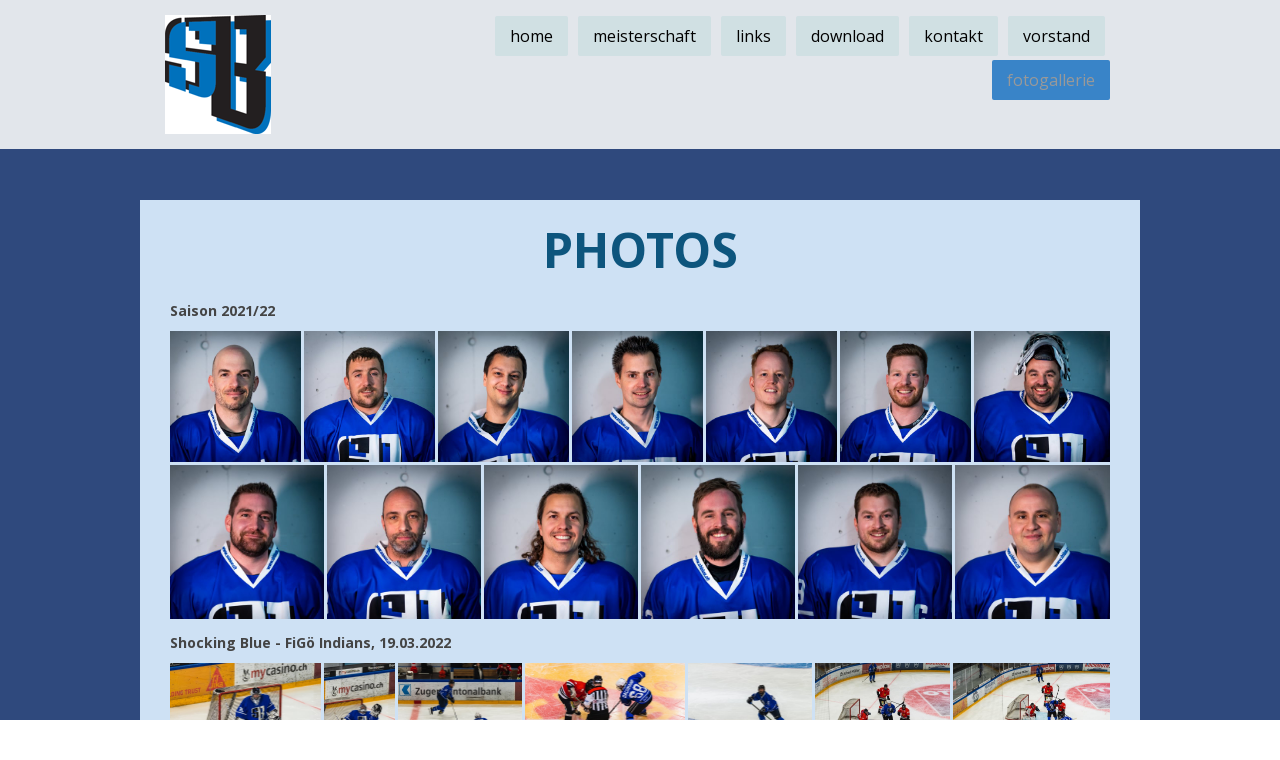

--- FILE ---
content_type: text/html; charset=UTF-8
request_url: https://www.shblue.ch/fotogallerie/
body_size: 13191
content:
<!DOCTYPE html>
<html lang="de-DE"><head>
    <meta charset="utf-8"/>
    <link rel="dns-prefetch preconnect" href="https://u.jimcdn.com/" crossorigin="anonymous"/>
<link rel="dns-prefetch preconnect" href="https://assets.jimstatic.com/" crossorigin="anonymous"/>
<link rel="dns-prefetch preconnect" href="https://image.jimcdn.com" crossorigin="anonymous"/>
<link rel="dns-prefetch preconnect" href="https://fonts.jimstatic.com" crossorigin="anonymous"/>
<meta name="viewport" content="width=device-width, initial-scale=1"/>
<meta http-equiv="X-UA-Compatible" content="IE=edge"/>
<meta name="description" content=""/>
<meta name="robots" content="index, follow, archive"/>
<meta property="st:section" content=""/>
<meta name="generator" content="Jimdo Creator"/>
<meta name="twitter:title" content="Photos"/>
<meta name="twitter:description" content="Saison 2021/22"/>
<meta name="twitter:card" content="summary_large_image"/>
<meta property="og:url" content="http://www.shblue.ch/fotogallerie/"/>
<meta property="og:title" content="Photos"/>
<meta property="og:description" content="Saison 2021/22"/>
<meta property="og:type" content="website"/>
<meta property="og:locale" content="de_DE"/>
<meta property="og:site_name" content="Shocking Blue Steinhausen"/>
<meta name="twitter:image" content="https://image.jimcdn.com/cdn-cgi/image/width=4096%2Cheight=4096%2Cfit=contain%2Cformat=jpg%2C/app/cms/storage/image/path/s57b8143b4a31c4c1/image/i50e2a12edaf53044/version/1663685958/image.jpg"/>
<meta property="og:image" content="https://image.jimcdn.com/cdn-cgi/image/width=4096%2Cheight=4096%2Cfit=contain%2Cformat=jpg%2C/app/cms/storage/image/path/s57b8143b4a31c4c1/image/i50e2a12edaf53044/version/1663685958/image.jpg"/>
<meta property="og:image:width" content="3198"/>
<meta property="og:image:height" content="3198"/>
<meta property="og:image:secure_url" content="https://image.jimcdn.com/cdn-cgi/image/width=4096%2Cheight=4096%2Cfit=contain%2Cformat=jpg%2C/app/cms/storage/image/path/s57b8143b4a31c4c1/image/i50e2a12edaf53044/version/1663685958/image.jpg"/><title>Photos - Shocking Blue Steinhausen</title>
<link rel="shortcut icon" href="https://u.jimcdn.com/cms/o/s57b8143b4a31c4c1/img/favicon.ico?t=1477330208"/>
    <link rel="alternate" type="application/rss+xml" title="Blog" href="https://www.shblue.ch/rss/blog"/>    
<link rel="canonical" href="https://www.shblue.ch/fotogallerie/"/>

        <script src="https://assets.jimstatic.com/ckies.js.7c38a5f4f8d944ade39b.js"></script>

        <script src="https://assets.jimstatic.com/cookieControl.js.b05bf5f4339fa83b8e79.js"></script>
    <script>window.CookieControlSet.setToNormal();</script>

    <style>html,body{margin:0}.hidden{display:none}.n{padding:5px}#cc-website-title a {text-decoration: none}.cc-m-image-align-1{text-align:left}.cc-m-image-align-2{text-align:right}.cc-m-image-align-3{text-align:center}</style>

        <link href="https://u.jimcdn.com/cms/o/s57b8143b4a31c4c1/layout/dm_1f5d38e0605b6fe179ef91d26780d1f7/css/layout.css?t=1526995254" rel="stylesheet" type="text/css" id="jimdo_layout_css"/>
<script>     /* <![CDATA[ */     /*!  loadCss [c]2014 @scottjehl, Filament Group, Inc.  Licensed MIT */     window.loadCSS = window.loadCss = function(e,n,t){var r,l=window.document,a=l.createElement("link");if(n)r=n;else{var i=(l.body||l.getElementsByTagName("head")[0]).childNodes;r=i[i.length-1]}var o=l.styleSheets;a.rel="stylesheet",a.href=e,a.media="only x",r.parentNode.insertBefore(a,n?r:r.nextSibling);var d=function(e){for(var n=a.href,t=o.length;t--;)if(o[t].href===n)return e.call(a);setTimeout(function(){d(e)})};return a.onloadcssdefined=d,d(function(){a.media=t||"all"}),a};     window.onloadCSS = function(n,o){n.onload=function(){n.onload=null,o&&o.call(n)},"isApplicationInstalled"in navigator&&"onloadcssdefined"in n&&n.onloadcssdefined(o)}     /* ]]> */ </script>     <script>
// <![CDATA[
onloadCSS(loadCss('https://assets.jimstatic.com/web.css.eb85cb55dd9a47226f063339265ecc4f.css') , function() {
    this.id = 'jimdo_web_css';
});
// ]]>
</script>
<link href="https://assets.jimstatic.com/web.css.eb85cb55dd9a47226f063339265ecc4f.css" rel="preload" as="style"/>
<noscript>
<link href="https://assets.jimstatic.com/web.css.eb85cb55dd9a47226f063339265ecc4f.css" rel="stylesheet"/>
</noscript>
    <script>
    //<![CDATA[
        var jimdoData = {"isTestserver":false,"isLcJimdoCom":false,"isJimdoHelpCenter":false,"isProtectedPage":false,"cstok":"","cacheJsKey":"186e98539df89cc886f14e370fca1791cd2ed440","cacheCssKey":"186e98539df89cc886f14e370fca1791cd2ed440","cdnUrl":"https:\/\/assets.jimstatic.com\/","minUrl":"https:\/\/assets.jimstatic.com\/app\/cdn\/min\/file\/","authUrl":"https:\/\/a.jimdo.com\/","webPath":"https:\/\/www.shblue.ch\/","appUrl":"https:\/\/a.jimdo.com\/","cmsLanguage":"de_DE","isFreePackage":false,"mobile":false,"isDevkitTemplateUsed":true,"isTemplateResponsive":true,"websiteId":"s57b8143b4a31c4c1","pageId":2865546725,"packageId":2,"shop":{"deliveryTimeTexts":{"1":"1 - 3 Tage Lieferzeit","2":"3 - 5 Tage Lieferzeit","3":"5 - 8 Tage Lieferzeit"},"checkoutButtonText":"Zur Kasse","isReady":false,"currencyFormat":{"pattern":"\u00a4 #,##0.00;\u00a4-#,##0.00","convertedPattern":"$ #,##0.00","symbols":{"GROUPING_SEPARATOR":" ","DECIMAL_SEPARATOR":".","CURRENCY_SYMBOL":"CHF"}},"currencyLocale":"de_CH"},"tr":{"gmap":{"searchNotFound":"Die angegebene Adresse konnte nicht gefunden werden.","routeNotFound":"Die Anfahrtsroute konnte nicht berechnet werden. M\u00f6gliche Gr\u00fcnde: Die Startadresse ist zu ungenau oder zu weit von der Zieladresse entfernt."},"shop":{"checkoutSubmit":{"next":"N\u00e4chster Schritt","wait":"Bitte warten"},"paypalError":"Da ist leider etwas schiefgelaufen. Bitte versuche es erneut!","cartBar":"Zum Warenkorb","maintenance":"Dieser Shop ist vor\u00fcbergehend leider nicht erreichbar. Bitte probieren Sie es sp\u00e4ter noch einmal.","addToCartOverlay":{"productInsertedText":"Der Artikel wurde dem Warenkorb hinzugef\u00fcgt.","continueShoppingText":"Weiter einkaufen","reloadPageText":"neu laden"},"notReadyText":"Dieser Shop ist noch nicht vollst\u00e4ndig eingerichtet.","numLeftText":"Mehr als {:num} Exemplare dieses Artikels sind z.Z. leider nicht verf\u00fcgbar.","oneLeftText":"Es ist leider nur noch ein Exemplar dieses Artikels verf\u00fcgbar."},"common":{"timeout":"Es ist ein Fehler aufgetreten. Die von dir ausgew\u00e4hlte Aktion wurde abgebrochen. Bitte versuche es in ein paar Minuten erneut."},"form":{"badRequest":"Es ist ein Fehler aufgetreten: Die Eingaben konnten leider nicht \u00fcbermittelt werden. Bitte versuche es sp\u00e4ter noch einmal!"}},"jQuery":"jimdoGen002","isJimdoMobileApp":false,"bgConfig":{"id":174291825,"type":"color","color":"rgb(47, 73, 125)"},"bgFullscreen":null,"responsiveBreakpointLandscape":767,"responsiveBreakpointPortrait":480,"copyableHeadlineLinks":false,"tocGeneration":false,"googlemapsConsoleKey":false,"loggingForAnalytics":false,"loggingForPredefinedPages":false,"isFacebookPixelIdEnabled":false,"userAccountId":"21444990-9b3f-4735-8830-92fbbbc2ccbd"};
    // ]]>
</script>

     <script> (function(window) { 'use strict'; var regBuff = window.__regModuleBuffer = []; var regModuleBuffer = function() { var args = [].slice.call(arguments); regBuff.push(args); }; if (!window.regModule) { window.regModule = regModuleBuffer; } })(window); </script>
    <script src="https://assets.jimstatic.com/web.js.58bdb3da3da85b5697c0.js" async="true"></script>
    <script src="https://assets.jimstatic.com/at.js.62588d64be2115a866ce.js"></script>
    
</head>

<body class="body cc-page j-m-gallery-styles j-m-video-styles j-m-hr-styles j-m-header-styles j-m-text-styles j-m-emotionheader-styles j-m-htmlCode-styles j-m-rss-styles j-m-form-styles-disabled j-m-table-styles j-m-textWithImage-styles j-m-downloadDocument-styles j-m-imageSubtitle-styles j-m-flickr-styles j-m-googlemaps-styles j-m-blogSelection-styles-disabled j-m-comment-styles-disabled j-m-jimdo-styles j-m-profile-styles j-m-guestbook-styles j-m-promotion-styles j-m-twitter-styles j-m-hgrid-styles j-m-shoppingcart-styles j-m-catalog-styles j-m-product-styles-disabled j-m-facebook-styles j-m-sharebuttons-styles j-m-formnew-styles-disabled j-m-callToAction-styles j-m-turbo-styles j-m-spacing-styles j-m-googleplus-styles j-m-dummy-styles j-m-search-styles j-m-booking-styles j-m-socialprofiles-styles j-footer-styles cc-pagemode-default cc-content-parent" id="page-2865546725">

<div id="cc-inner" class="cc-content-parent">

  <input type="checkbox" id="jtpl-navigation__checkbox" class="jtpl-navigation__checkbox"/><!-- _main.sass --><div class="jtpl-main cc-content-parent">

    <div class="jtpl-background-area" background-area=""></div>

    <!-- _cart.sass -->
    <div class="jtpl-cart">
      
    </div>
    <!-- END _cart.sass -->

    <!-- _header.sass -->
    <header class="jtpl-header navigation-colors"><div class="jtpl-topbar-section navigation-vertical-alignment">
        <div class="jtpl-logo">
          <div id="cc-website-logo" class="cc-single-module-element"><div id="cc-m-14605035125" class="j-module n j-imageSubtitle"><div class="cc-m-image-container"><figure class="cc-imagewrapper cc-m-image-align-1">
<a href="https://www.shblue.ch/" target="_self"><img srcset="https://image.jimcdn.com/cdn-cgi/image/width=106%2Cheight=10000%2Cfit=contain%2Cformat=png%2C/app/cms/storage/image/path/s57b8143b4a31c4c1/image/i7291a000fff36279/version/1477326401/image.png 106w, https://image.jimcdn.com/cdn-cgi/image/width=212%2Cheight=10000%2Cfit=contain%2Cformat=png%2C/app/cms/storage/image/path/s57b8143b4a31c4c1/image/i7291a000fff36279/version/1477326401/image.png 212w" sizes="(min-width: 106px) 106px, 100vw" id="cc-m-imagesubtitle-image-14605035125" src="https://image.jimcdn.com/cdn-cgi/image/width=106%2Cheight=10000%2Cfit=contain%2Cformat=png%2C/app/cms/storage/image/path/s57b8143b4a31c4c1/image/i7291a000fff36279/version/1477326401/image.png" alt="Shocking Blue Steinhausen" class="" data-src-width="342" data-src-height="384" data-src="https://image.jimcdn.com/cdn-cgi/image/width=106%2Cheight=10000%2Cfit=contain%2Cformat=png%2C/app/cms/storage/image/path/s57b8143b4a31c4c1/image/i7291a000fff36279/version/1477326401/image.png" data-image-id="8985552825"/></a>    

</figure>
</div>
<div class="cc-clear"></div>
<script id="cc-m-reg-14605035125">// <![CDATA[

    window.regModule("module_imageSubtitle", {"data":{"imageExists":true,"hyperlink":"","hyperlink_target":"","hyperlinkAsString":"","pinterest":"0","id":14605035125,"widthEqualsContent":"0","resizeWidth":"106","resizeHeight":120},"id":14605035125});
// ]]>
</script></div></div>
        </div>

        <!-- _navigation.sass -->
        <nav class="jtpl-navigation" data-dropdown="true"><div data-container="navigation"><div class="j-nav-variant-nested"><ul class="cc-nav-level-0 j-nav-level-0"><li id="cc-nav-view-2775588025" class="jmd-nav__list-item-0"><a href="/" data-link-title="home">home</a></li><li id="cc-nav-view-2853145425" class="jmd-nav__list-item-0"><a href="/meisterschaft/" data-link-title="Meisterschaft">Meisterschaft</a></li><li id="cc-nav-view-2776878025" class="jmd-nav__list-item-0"><a href="/links/" data-link-title="Links">Links</a></li><li id="cc-nav-view-2779392625" class="jmd-nav__list-item-0"><a href="/download/" data-link-title="Download">Download</a></li><li id="cc-nav-view-2779407225" class="jmd-nav__list-item-0"><a href="/kontakt/" data-link-title="kontakt">kontakt</a></li><li id="cc-nav-view-2779517025" class="jmd-nav__list-item-0"><a href="/vorstand/" data-link-title="vorstand">vorstand</a></li><li id="cc-nav-view-2865546725" class="jmd-nav__list-item-0 cc-nav-current j-nav-current jmd-nav__item--current"><a href="/fotogallerie/" data-link-title="Fotogallerie" class="cc-nav-current j-nav-current jmd-nav__link--current">Fotogallerie</a></li></ul></div></div>
        </nav><!-- END _navigation.sass --><!-- _mobile-navigation.sass --><label for="jtpl-navigation__checkbox" class="jtpl-navigation__label navigation-colors__menu-icon">
          <span class="jtpl-navigation__borders navigation-colors__menu-icon"></span>
        </label>
        <div class="jtpl-mobile-navigation navigation-colors">
          <div data-container="navigation"><div class="j-nav-variant-nested"><ul class="cc-nav-level-0 j-nav-level-0"><li id="cc-nav-view-2775588025" class="jmd-nav__list-item-0"><a href="/" data-link-title="home">home</a></li><li id="cc-nav-view-2853145425" class="jmd-nav__list-item-0"><a href="/meisterschaft/" data-link-title="Meisterschaft">Meisterschaft</a></li><li id="cc-nav-view-2776878025" class="jmd-nav__list-item-0"><a href="/links/" data-link-title="Links">Links</a></li><li id="cc-nav-view-2779392625" class="jmd-nav__list-item-0"><a href="/download/" data-link-title="Download">Download</a></li><li id="cc-nav-view-2779407225" class="jmd-nav__list-item-0"><a href="/kontakt/" data-link-title="kontakt">kontakt</a></li><li id="cc-nav-view-2779517025" class="jmd-nav__list-item-0"><a href="/vorstand/" data-link-title="vorstand">vorstand</a></li><li id="cc-nav-view-2865546725" class="jmd-nav__list-item-0 cc-nav-current j-nav-current jmd-nav__item--current"><a href="/fotogallerie/" data-link-title="Fotogallerie" class="cc-nav-current j-nav-current jmd-nav__link--current">Fotogallerie</a></li></ul></div></div>
        </div>
        <!-- END _mobile-navigation.sass -->

      </div>
    </header><!-- END _header.sass --><!-- _section-main.sass --><div class="jtpl-section-main cc-content-parent">
      <div class="jtpl-content content-options cc-content-parent">

        <!-- breadcrumb.sass -->
        <div class="jtpl-breadcrumb breadcrumb-options">
          <div data-container="navigation"><div class="j-nav-variant-breadcrumb"><ol itemscope="true" itemtype="http://schema.org/BreadcrumbList"><li itemscope="true" itemprop="itemListElement" itemtype="http://schema.org/ListItem" class="cc-nav-current j-nav-current"><a href="/fotogallerie/" data-link-title="Fotogallerie" itemprop="item" class="cc-nav-current j-nav-current"><span itemprop="name">Fotogallerie</span></a><meta itemprop="position" content="1"/></li></ol></div></div>
        </div>
        <!-- END breadcrumb.sass -->

        <div id="content_area" data-container="content"><div id="content_start"></div>
        
        <div id="cc-matrix-4719776525"><div id="cc-m-15374991725" class="j-module n j-header "><h1 class="" id="cc-m-header-15374991725">Photos</h1></div><div id="cc-m-15374991825" class="j-module n j-spacing ">
    <div class="cc-m-spacer" style="height: 5px;">
    
</div>

</div><div id="cc-m-18307282225" class="j-module n j-text "><p>
    <strong>Saison 2021/22</strong>
</p></div><div id="cc-m-19534225525" class="j-module n j-gallery "><div class="cc-m-gallery-container cc-m-gallery-cool clearover" id="cc-m-gallery-19534225525">
    <div class="cc-m-gallery-cool-item" id="gallery_thumb_11504920825">
        <div>
            
                <a rel="lightbox[19534225525]" href="javascript:" data-href="https://image.jimcdn.com/cdn-cgi/image/width=2048%2Cheight=2048%2Cfit=contain%2Cformat=jpg%2C/app/cms/storage/image/path/s57b8143b4a31c4c1/image/i50e2a12edaf53044/version/1663685958/image.jpg" data-title=""><img src="https://image.jimcdn.com/cdn-cgi/image/width=1920%2Cheight=400%2Cfit=contain%2Cformat=jpg%2C/app/cms/storage/image/path/s57b8143b4a31c4c1/image/i50e2a12edaf53044/version/1663685958/image.jpg" data-orig-width="2048" data-orig-height="2048" alt="" data-subtitle=""/></a>        </div>
    </div>
    <div class="cc-m-gallery-cool-item" id="gallery_thumb_11504920925">
        <div>
            
                <a rel="lightbox[19534225525]" href="javascript:" data-href="https://image.jimcdn.com/cdn-cgi/image/width=2048%2Cheight=2048%2Cfit=contain%2Cformat=jpg%2C/app/cms/storage/image/path/s57b8143b4a31c4c1/image/i68de1ee5d0bb27ee/version/1663685958/image.jpg" data-title=""><img src="https://image.jimcdn.com/cdn-cgi/image/width=1920%2Cheight=400%2Cfit=contain%2Cformat=jpg%2C/app/cms/storage/image/path/s57b8143b4a31c4c1/image/i68de1ee5d0bb27ee/version/1663685958/image.jpg" data-orig-width="2048" data-orig-height="2048" alt="" data-subtitle=""/></a>        </div>
    </div>
    <div class="cc-m-gallery-cool-item" id="gallery_thumb_11504921025">
        <div>
            
                <a rel="lightbox[19534225525]" href="javascript:" data-href="https://image.jimcdn.com/cdn-cgi/image/width=2048%2Cheight=2048%2Cfit=contain%2Cformat=jpg%2C/app/cms/storage/image/path/s57b8143b4a31c4c1/image/i090230e17b82bcb2/version/1663685958/image.jpg" data-title=""><img src="https://image.jimcdn.com/cdn-cgi/image/width=1920%2Cheight=400%2Cfit=contain%2Cformat=jpg%2C/app/cms/storage/image/path/s57b8143b4a31c4c1/image/i090230e17b82bcb2/version/1663685958/image.jpg" data-orig-width="2048" data-orig-height="2048" alt="" data-subtitle=""/></a>        </div>
    </div>
    <div class="cc-m-gallery-cool-item" id="gallery_thumb_11504921125">
        <div>
            
                <a rel="lightbox[19534225525]" href="javascript:" data-href="https://image.jimcdn.com/cdn-cgi/image/width=2048%2Cheight=2048%2Cfit=contain%2Cformat=jpg%2C/app/cms/storage/image/path/s57b8143b4a31c4c1/image/i1b09751b989f79ce/version/1663685958/image.jpg" data-title=""><img src="https://image.jimcdn.com/cdn-cgi/image/width=1920%2Cheight=400%2Cfit=contain%2Cformat=jpg%2C/app/cms/storage/image/path/s57b8143b4a31c4c1/image/i1b09751b989f79ce/version/1663685958/image.jpg" data-orig-width="2048" data-orig-height="2048" alt="" data-subtitle=""/></a>        </div>
    </div>
    <div class="cc-m-gallery-cool-item" id="gallery_thumb_11504921225">
        <div>
            
                <a rel="lightbox[19534225525]" href="javascript:" data-href="https://image.jimcdn.com/cdn-cgi/image/width=2048%2Cheight=2048%2Cfit=contain%2Cformat=jpg%2C/app/cms/storage/image/path/s57b8143b4a31c4c1/image/i715361269f69915e/version/1663685958/image.jpg" data-title=""><img src="https://image.jimcdn.com/cdn-cgi/image/width=1920%2Cheight=400%2Cfit=contain%2Cformat=jpg%2C/app/cms/storage/image/path/s57b8143b4a31c4c1/image/i715361269f69915e/version/1663685958/image.jpg" data-orig-width="2048" data-orig-height="2048" alt="" data-subtitle=""/></a>        </div>
    </div>
    <div class="cc-m-gallery-cool-item" id="gallery_thumb_11504921325">
        <div>
            
                <a rel="lightbox[19534225525]" href="javascript:" data-href="https://image.jimcdn.com/cdn-cgi/image/width=2048%2Cheight=2048%2Cfit=contain%2Cformat=jpg%2C/app/cms/storage/image/path/s57b8143b4a31c4c1/image/i896e1b4f198d07b6/version/1663685958/image.jpg" data-title=""><img src="https://image.jimcdn.com/cdn-cgi/image/width=1920%2Cheight=400%2Cfit=contain%2Cformat=jpg%2C/app/cms/storage/image/path/s57b8143b4a31c4c1/image/i896e1b4f198d07b6/version/1663685958/image.jpg" data-orig-width="2048" data-orig-height="2048" alt="" data-subtitle=""/></a>        </div>
    </div>
    <div class="cc-m-gallery-cool-item" id="gallery_thumb_11504921425">
        <div>
            
                <a rel="lightbox[19534225525]" href="javascript:" data-href="https://image.jimcdn.com/cdn-cgi/image/width=2048%2Cheight=2048%2Cfit=contain%2Cformat=jpg%2C/app/cms/storage/image/path/s57b8143b4a31c4c1/image/i417958e7f0887570/version/1663685958/image.jpg" data-title=""><img src="https://image.jimcdn.com/cdn-cgi/image/width=1920%2Cheight=400%2Cfit=contain%2Cformat=jpg%2C/app/cms/storage/image/path/s57b8143b4a31c4c1/image/i417958e7f0887570/version/1663685958/image.jpg" data-orig-width="2048" data-orig-height="2048" alt="" data-subtitle=""/></a>        </div>
    </div>
    <div class="cc-m-gallery-cool-item" id="gallery_thumb_11504921525">
        <div>
            
                <a rel="lightbox[19534225525]" href="javascript:" data-href="https://image.jimcdn.com/cdn-cgi/image/width=2048%2Cheight=2048%2Cfit=contain%2Cformat=jpg%2C/app/cms/storage/image/path/s57b8143b4a31c4c1/image/i222470db78f74c04/version/1663685958/image.jpg" data-title=""><img src="https://image.jimcdn.com/cdn-cgi/image/width=1920%2Cheight=400%2Cfit=contain%2Cformat=jpg%2C/app/cms/storage/image/path/s57b8143b4a31c4c1/image/i222470db78f74c04/version/1663685958/image.jpg" data-orig-width="2048" data-orig-height="2048" alt="" data-subtitle=""/></a>        </div>
    </div>
    <div class="cc-m-gallery-cool-item" id="gallery_thumb_11504921625">
        <div>
            
                <a rel="lightbox[19534225525]" href="javascript:" data-href="https://image.jimcdn.com/cdn-cgi/image/width=2048%2Cheight=2048%2Cfit=contain%2Cformat=jpg%2C/app/cms/storage/image/path/s57b8143b4a31c4c1/image/i21ee19645ec8741c/version/1663685958/image.jpg" data-title=""><img src="https://image.jimcdn.com/cdn-cgi/image/width=1920%2Cheight=400%2Cfit=contain%2Cformat=jpg%2C/app/cms/storage/image/path/s57b8143b4a31c4c1/image/i21ee19645ec8741c/version/1663685958/image.jpg" data-orig-width="2048" data-orig-height="2048" alt="" data-subtitle=""/></a>        </div>
    </div>
    <div class="cc-m-gallery-cool-item" id="gallery_thumb_11504921725">
        <div>
            
                <a rel="lightbox[19534225525]" href="javascript:" data-href="https://image.jimcdn.com/cdn-cgi/image/width=2048%2Cheight=2048%2Cfit=contain%2Cformat=jpg%2C/app/cms/storage/image/path/s57b8143b4a31c4c1/image/i33006eb16074cd08/version/1663685958/image.jpg" data-title=""><img src="https://image.jimcdn.com/cdn-cgi/image/width=1920%2Cheight=400%2Cfit=contain%2Cformat=jpg%2C/app/cms/storage/image/path/s57b8143b4a31c4c1/image/i33006eb16074cd08/version/1663685958/image.jpg" data-orig-width="2048" data-orig-height="2048" alt="" data-subtitle=""/></a>        </div>
    </div>
    <div class="cc-m-gallery-cool-item" id="gallery_thumb_11504921825">
        <div>
            
                <a rel="lightbox[19534225525]" href="javascript:" data-href="https://image.jimcdn.com/cdn-cgi/image/width=2048%2Cheight=2048%2Cfit=contain%2Cformat=jpg%2C/app/cms/storage/image/path/s57b8143b4a31c4c1/image/i95ba04e58371997c/version/1663685958/image.jpg" data-title=""><img src="https://image.jimcdn.com/cdn-cgi/image/width=1920%2Cheight=400%2Cfit=contain%2Cformat=jpg%2C/app/cms/storage/image/path/s57b8143b4a31c4c1/image/i95ba04e58371997c/version/1663685958/image.jpg" data-orig-width="2048" data-orig-height="2048" alt="" data-subtitle=""/></a>        </div>
    </div>
    <div class="cc-m-gallery-cool-item" id="gallery_thumb_11504921925">
        <div>
            
                <a rel="lightbox[19534225525]" href="javascript:" data-href="https://image.jimcdn.com/cdn-cgi/image/width=2048%2Cheight=2048%2Cfit=contain%2Cformat=jpg%2C/app/cms/storage/image/path/s57b8143b4a31c4c1/image/i41faab51b92f904e/version/1663685958/image.jpg" data-title=""><img src="https://image.jimcdn.com/cdn-cgi/image/width=1920%2Cheight=400%2Cfit=contain%2Cformat=jpg%2C/app/cms/storage/image/path/s57b8143b4a31c4c1/image/i41faab51b92f904e/version/1663685958/image.jpg" data-orig-width="2048" data-orig-height="2048" alt="" data-subtitle=""/></a>        </div>
    </div>
    <div class="cc-m-gallery-cool-item" id="gallery_thumb_11504922025">
        <div>
            
                <a rel="lightbox[19534225525]" href="javascript:" data-href="https://image.jimcdn.com/cdn-cgi/image/width=2048%2Cheight=2048%2Cfit=contain%2Cformat=jpg%2C/app/cms/storage/image/path/s57b8143b4a31c4c1/image/i2e3a506826df22d9/version/1663685958/image.jpg" data-title=""><img src="https://image.jimcdn.com/cdn-cgi/image/width=1920%2Cheight=400%2Cfit=contain%2Cformat=jpg%2C/app/cms/storage/image/path/s57b8143b4a31c4c1/image/i2e3a506826df22d9/version/1663685958/image.jpg" data-orig-width="2048" data-orig-height="2048" alt="" data-subtitle=""/></a>        </div>
    </div>
</div>
<script id="cc-m-reg-19534225525">// <![CDATA[

    window.regModule("module_gallery", {"view":"3","countImages":13,"variant":"cool","selector":"#cc-m-gallery-19534225525","imageCount":13,"enlargeable":"1","multiUpload":true,"autostart":1,"pause":"4","showSliderThumbnails":1,"coolSize":"1","coolPadding":"3","stackCount":"3","stackPadding":"3","options":{"pinterest":"0"},"id":19534225525});
// ]]>
</script></div><div id="cc-m-19534225725" class="j-module n j-text "><p>
    <strong>Shocking Blue - FiGö Indians, 19.03.2022</strong>
</p></div><div id="cc-m-19534224225" class="j-module n j-gallery "><div class="cc-m-gallery-container cc-m-gallery-cool clearover" id="cc-m-gallery-19534224225">
    <div class="cc-m-gallery-cool-item" id="gallery_thumb_11504915025">
        <div>
            
                <a rel="lightbox[19534224225]" href="javascript:" data-href="https://image.jimcdn.com/cdn-cgi/image/width=2048%2Cheight=2048%2Cfit=contain%2Cformat=jpg%2C/app/cms/storage/image/path/s57b8143b4a31c4c1/image/i7fb892938f28e120/version/1663685794/image.jpg" data-title=""><img src="https://image.jimcdn.com/cdn-cgi/image/width=1920%2Cheight=400%2Cfit=contain%2Cformat=jpg%2C/app/cms/storage/image/path/s57b8143b4a31c4c1/image/i7fb892938f28e120/version/1663685794/image.jpg" data-orig-width="2048" data-orig-height="1349" alt="" data-subtitle=""/></a>        </div>
    </div>
    <div class="cc-m-gallery-cool-item" id="gallery_thumb_11504915125">
        <div>
            
                <a rel="lightbox[19534224225]" href="javascript:" data-href="https://image.jimcdn.com/cdn-cgi/image/width=2048%2Cheight=2048%2Cfit=contain%2Cformat=jpg%2C/app/cms/storage/image/path/s57b8143b4a31c4c1/image/i68a2dadb59ddcc9f/version/1663685794/image.jpg" data-title=""><img src="https://image.jimcdn.com/cdn-cgi/image/width=1920%2Cheight=400%2Cfit=contain%2Cformat=jpg%2C/app/cms/storage/image/path/s57b8143b4a31c4c1/image/i68a2dadb59ddcc9f/version/1663685794/image.jpg" data-orig-width="1461" data-orig-height="2048" alt="" data-subtitle=""/></a>        </div>
    </div>
    <div class="cc-m-gallery-cool-item" id="gallery_thumb_11504915225">
        <div>
            
                <a rel="lightbox[19534224225]" href="javascript:" data-href="https://image.jimcdn.com/cdn-cgi/image/width=2048%2Cheight=2048%2Cfit=contain%2Cformat=jpg%2C/app/cms/storage/image/path/s57b8143b4a31c4c1/image/i8ae242638d3e5629/version/1663685794/image.jpg" data-title=""><img src="https://image.jimcdn.com/cdn-cgi/image/width=1920%2Cheight=400%2Cfit=contain%2Cformat=jpg%2C/app/cms/storage/image/path/s57b8143b4a31c4c1/image/i8ae242638d3e5629/version/1663685794/image.jpg" data-orig-width="2048" data-orig-height="1639" alt="" data-subtitle=""/></a>        </div>
    </div>
    <div class="cc-m-gallery-cool-item" id="gallery_thumb_11504915325">
        <div>
            
                <a rel="lightbox[19534224225]" href="javascript:" data-href="https://image.jimcdn.com/cdn-cgi/image/width=2048%2Cheight=2048%2Cfit=contain%2Cformat=jpg%2C/app/cms/storage/image/path/s57b8143b4a31c4c1/image/i4ad877804d8efb91/version/1663685794/image.jpg" data-title=""><img src="https://image.jimcdn.com/cdn-cgi/image/width=1920%2Cheight=400%2Cfit=contain%2Cformat=jpg%2C/app/cms/storage/image/path/s57b8143b4a31c4c1/image/i4ad877804d8efb91/version/1663685794/image.jpg" data-orig-width="2048" data-orig-height="1273" alt="" data-subtitle=""/></a>        </div>
    </div>
    <div class="cc-m-gallery-cool-item" id="gallery_thumb_11504915425">
        <div>
            
                <a rel="lightbox[19534224225]" href="javascript:" data-href="https://image.jimcdn.com/cdn-cgi/image/width=2048%2Cheight=2048%2Cfit=contain%2Cformat=jpg%2C/app/cms/storage/image/path/s57b8143b4a31c4c1/image/ic781607ccd940df2/version/1663685794/image.jpg" data-title=""><img src="https://image.jimcdn.com/cdn-cgi/image/width=1920%2Cheight=400%2Cfit=contain%2Cformat=jpg%2C/app/cms/storage/image/path/s57b8143b4a31c4c1/image/ic781607ccd940df2/version/1663685794/image.jpg" data-orig-width="2048" data-orig-height="1639" alt="" data-subtitle=""/></a>        </div>
    </div>
    <div class="cc-m-gallery-cool-item" id="gallery_thumb_11504915525">
        <div>
            
                <a rel="lightbox[19534224225]" href="javascript:" data-href="https://image.jimcdn.com/cdn-cgi/image/width=2048%2Cheight=2048%2Cfit=contain%2Cformat=jpg%2C/app/cms/storage/image/path/s57b8143b4a31c4c1/image/i6e29d05dfec8a5a3/version/1663685794/image.jpg" data-title=""><img src="https://image.jimcdn.com/cdn-cgi/image/width=1920%2Cheight=400%2Cfit=contain%2Cformat=jpg%2C/app/cms/storage/image/path/s57b8143b4a31c4c1/image/i6e29d05dfec8a5a3/version/1663685794/image.jpg" data-orig-width="2048" data-orig-height="1517" alt="" data-subtitle=""/></a>        </div>
    </div>
    <div class="cc-m-gallery-cool-item" id="gallery_thumb_11504915625">
        <div>
            
                <a rel="lightbox[19534224225]" href="javascript:" data-href="https://image.jimcdn.com/cdn-cgi/image/width=2048%2Cheight=2048%2Cfit=contain%2Cformat=jpg%2C/app/cms/storage/image/path/s57b8143b4a31c4c1/image/i6eedbc6580d0c693/version/1663685794/image.jpg" data-title=""><img src="https://image.jimcdn.com/cdn-cgi/image/width=1920%2Cheight=400%2Cfit=contain%2Cformat=jpg%2C/app/cms/storage/image/path/s57b8143b4a31c4c1/image/i6eedbc6580d0c693/version/1663685794/image.jpg" data-orig-width="2048" data-orig-height="1366" alt="" data-subtitle=""/></a>        </div>
    </div>
    <div class="cc-m-gallery-cool-item" id="gallery_thumb_11504915725">
        <div>
            
                <a rel="lightbox[19534224225]" href="javascript:" data-href="https://image.jimcdn.com/cdn-cgi/image/width=2048%2Cheight=2048%2Cfit=contain%2Cformat=jpg%2C/app/cms/storage/image/path/s57b8143b4a31c4c1/image/i071e0fb6bd366850/version/1663685794/image.jpg" data-title=""><img src="https://image.jimcdn.com/cdn-cgi/image/width=1920%2Cheight=400%2Cfit=contain%2Cformat=jpg%2C/app/cms/storage/image/path/s57b8143b4a31c4c1/image/i071e0fb6bd366850/version/1663685794/image.jpg" data-orig-width="2048" data-orig-height="1639" alt="" data-subtitle=""/></a>        </div>
    </div>
    <div class="cc-m-gallery-cool-item" id="gallery_thumb_11504915825">
        <div>
            
                <a rel="lightbox[19534224225]" href="javascript:" data-href="https://image.jimcdn.com/cdn-cgi/image/width=2048%2Cheight=2048%2Cfit=contain%2Cformat=jpg%2C/app/cms/storage/image/path/s57b8143b4a31c4c1/image/i9df5f23638a9a6eb/version/1663685794/image.jpg" data-title=""><img src="https://image.jimcdn.com/cdn-cgi/image/width=1920%2Cheight=400%2Cfit=contain%2Cformat=jpg%2C/app/cms/storage/image/path/s57b8143b4a31c4c1/image/i9df5f23638a9a6eb/version/1663685794/image.jpg" data-orig-width="2048" data-orig-height="1639" alt="" data-subtitle=""/></a>        </div>
    </div>
    <div class="cc-m-gallery-cool-item" id="gallery_thumb_11504915925">
        <div>
            
                <a rel="lightbox[19534224225]" href="javascript:" data-href="https://image.jimcdn.com/cdn-cgi/image/width=2048%2Cheight=2048%2Cfit=contain%2Cformat=jpg%2C/app/cms/storage/image/path/s57b8143b4a31c4c1/image/ia3088cdb8343701b/version/1663685794/image.jpg" data-title=""><img src="https://image.jimcdn.com/cdn-cgi/image/width=1920%2Cheight=400%2Cfit=contain%2Cformat=jpg%2C/app/cms/storage/image/path/s57b8143b4a31c4c1/image/ia3088cdb8343701b/version/1663685794/image.jpg" data-orig-width="2048" data-orig-height="1500" alt="" data-subtitle=""/></a>        </div>
    </div>
    <div class="cc-m-gallery-cool-item" id="gallery_thumb_11504916025">
        <div>
            
                <a rel="lightbox[19534224225]" href="javascript:" data-href="https://image.jimcdn.com/cdn-cgi/image/width=2048%2Cheight=2048%2Cfit=contain%2Cformat=jpg%2C/app/cms/storage/image/path/s57b8143b4a31c4c1/image/if0237458a8356ccf/version/1663685794/image.jpg" data-title=""><img src="https://image.jimcdn.com/cdn-cgi/image/width=1920%2Cheight=400%2Cfit=contain%2Cformat=jpg%2C/app/cms/storage/image/path/s57b8143b4a31c4c1/image/if0237458a8356ccf/version/1663685794/image.jpg" data-orig-width="2048" data-orig-height="1639" alt="" data-subtitle=""/></a>        </div>
    </div>
    <div class="cc-m-gallery-cool-item" id="gallery_thumb_11504916125">
        <div>
            
                <a rel="lightbox[19534224225]" href="javascript:" data-href="https://image.jimcdn.com/cdn-cgi/image/width=2048%2Cheight=2048%2Cfit=contain%2Cformat=jpg%2C/app/cms/storage/image/path/s57b8143b4a31c4c1/image/i43ad6da39bfbad25/version/1663685794/image.jpg" data-title=""><img src="https://image.jimcdn.com/cdn-cgi/image/width=1920%2Cheight=400%2Cfit=contain%2Cformat=jpg%2C/app/cms/storage/image/path/s57b8143b4a31c4c1/image/i43ad6da39bfbad25/version/1663685794/image.jpg" data-orig-width="2048" data-orig-height="1464" alt="" data-subtitle=""/></a>        </div>
    </div>
    <div class="cc-m-gallery-cool-item" id="gallery_thumb_11504916225">
        <div>
            
                <a rel="lightbox[19534224225]" href="javascript:" data-href="https://image.jimcdn.com/cdn-cgi/image/width=2048%2Cheight=2048%2Cfit=contain%2Cformat=jpg%2C/app/cms/storage/image/path/s57b8143b4a31c4c1/image/i4d6ba973313e1a79/version/1663685794/image.jpg" data-title=""><img src="https://image.jimcdn.com/cdn-cgi/image/width=1920%2Cheight=400%2Cfit=contain%2Cformat=jpg%2C/app/cms/storage/image/path/s57b8143b4a31c4c1/image/i4d6ba973313e1a79/version/1663685794/image.jpg" data-orig-width="2048" data-orig-height="1366" alt="" data-subtitle=""/></a>        </div>
    </div>
    <div class="cc-m-gallery-cool-item" id="gallery_thumb_11504916325">
        <div>
            
                <a rel="lightbox[19534224225]" href="javascript:" data-href="https://image.jimcdn.com/cdn-cgi/image/width=2048%2Cheight=2048%2Cfit=contain%2Cformat=jpg%2C/app/cms/storage/image/path/s57b8143b4a31c4c1/image/ie7fe6871635c2411/version/1663685794/image.jpg" data-title=""><img src="https://image.jimcdn.com/cdn-cgi/image/width=1920%2Cheight=400%2Cfit=contain%2Cformat=jpg%2C/app/cms/storage/image/path/s57b8143b4a31c4c1/image/ie7fe6871635c2411/version/1663685794/image.jpg" data-orig-width="1639" data-orig-height="2048" alt="" data-subtitle=""/></a>        </div>
    </div>
    <div class="cc-m-gallery-cool-item" id="gallery_thumb_11504916425">
        <div>
            
                <a rel="lightbox[19534224225]" href="javascript:" data-href="https://image.jimcdn.com/cdn-cgi/image/width=2048%2Cheight=2048%2Cfit=contain%2Cformat=jpg%2C/app/cms/storage/image/path/s57b8143b4a31c4c1/image/i63174371fa87ca30/version/1663685794/image.jpg" data-title=""><img src="https://image.jimcdn.com/cdn-cgi/image/width=1920%2Cheight=400%2Cfit=contain%2Cformat=jpg%2C/app/cms/storage/image/path/s57b8143b4a31c4c1/image/i63174371fa87ca30/version/1663685794/image.jpg" data-orig-width="2048" data-orig-height="1639" alt="" data-subtitle=""/></a>        </div>
    </div>
    <div class="cc-m-gallery-cool-item" id="gallery_thumb_11504916525">
        <div>
            
                <a rel="lightbox[19534224225]" href="javascript:" data-href="https://image.jimcdn.com/cdn-cgi/image/width=2048%2Cheight=2048%2Cfit=contain%2Cformat=jpg%2C/app/cms/storage/image/path/s57b8143b4a31c4c1/image/i32dac096d8ff9f63/version/1663685794/image.jpg" data-title=""><img src="https://image.jimcdn.com/cdn-cgi/image/width=1920%2Cheight=400%2Cfit=contain%2Cformat=jpg%2C/app/cms/storage/image/path/s57b8143b4a31c4c1/image/i32dac096d8ff9f63/version/1663685794/image.jpg" data-orig-width="2048" data-orig-height="2048" alt="" data-subtitle=""/></a>        </div>
    </div>
    <div class="cc-m-gallery-cool-item" id="gallery_thumb_11504916625">
        <div>
            
                <a rel="lightbox[19534224225]" href="javascript:" data-href="https://image.jimcdn.com/cdn-cgi/image/width=2048%2Cheight=2048%2Cfit=contain%2Cformat=jpg%2C/app/cms/storage/image/path/s57b8143b4a31c4c1/image/i193667afaf761371/version/1663685794/image.jpg" data-title=""><img src="https://image.jimcdn.com/cdn-cgi/image/width=1920%2Cheight=400%2Cfit=contain%2Cformat=jpg%2C/app/cms/storage/image/path/s57b8143b4a31c4c1/image/i193667afaf761371/version/1663685794/image.jpg" data-orig-width="1639" data-orig-height="2048" alt="" data-subtitle=""/></a>        </div>
    </div>
    <div class="cc-m-gallery-cool-item" id="gallery_thumb_11504916725">
        <div>
            
                <a rel="lightbox[19534224225]" href="javascript:" data-href="https://image.jimcdn.com/cdn-cgi/image/width=2048%2Cheight=2048%2Cfit=contain%2Cformat=jpg%2C/app/cms/storage/image/path/s57b8143b4a31c4c1/image/i6fa6fd2785b97c47/version/1663685794/image.jpg" data-title=""><img src="https://image.jimcdn.com/cdn-cgi/image/width=1920%2Cheight=400%2Cfit=contain%2Cformat=jpg%2C/app/cms/storage/image/path/s57b8143b4a31c4c1/image/i6fa6fd2785b97c47/version/1663685794/image.jpg" data-orig-width="1366" data-orig-height="2048" alt="" data-subtitle=""/></a>        </div>
    </div>
    <div class="cc-m-gallery-cool-item" id="gallery_thumb_11504916825">
        <div>
            
                <a rel="lightbox[19534224225]" href="javascript:" data-href="https://image.jimcdn.com/cdn-cgi/image//app/cms/storage/image/path/s57b8143b4a31c4c1/image/i665df22841b19671/version/1663685794/image.jpg" data-title=""><img src="https://image.jimcdn.com/cdn-cgi/image/width=1920%2Cheight=400%2Cfit=contain%2Cformat=jpg%2C/app/cms/storage/image/path/s57b8143b4a31c4c1/image/i665df22841b19671/version/1663685794/image.jpg" data-orig-width="1987" data-orig-height="1325" alt="" data-subtitle=""/></a>        </div>
    </div>
    <div class="cc-m-gallery-cool-item" id="gallery_thumb_11504916925">
        <div>
            
                <a rel="lightbox[19534224225]" href="javascript:" data-href="https://image.jimcdn.com/cdn-cgi/image/width=2048%2Cheight=2048%2Cfit=contain%2Cformat=jpg%2C/app/cms/storage/image/path/s57b8143b4a31c4c1/image/i95059e2676d61bab/version/1663685794/image.jpg" data-title=""><img src="https://image.jimcdn.com/cdn-cgi/image/width=1920%2Cheight=400%2Cfit=contain%2Cformat=jpg%2C/app/cms/storage/image/path/s57b8143b4a31c4c1/image/i95059e2676d61bab/version/1663685794/image.jpg" data-orig-width="1642" data-orig-height="2048" alt="" data-subtitle=""/></a>        </div>
    </div>
    <div class="cc-m-gallery-cool-item" id="gallery_thumb_11504917025">
        <div>
            
                <a rel="lightbox[19534224225]" href="javascript:" data-href="https://image.jimcdn.com/cdn-cgi/image/width=2048%2Cheight=2048%2Cfit=contain%2Cformat=jpg%2C/app/cms/storage/image/path/s57b8143b4a31c4c1/image/ifb912825d5e6706a/version/1663685794/image.jpg" data-title=""><img src="https://image.jimcdn.com/cdn-cgi/image/width=1920%2Cheight=400%2Cfit=contain%2Cformat=jpg%2C/app/cms/storage/image/path/s57b8143b4a31c4c1/image/ifb912825d5e6706a/version/1663685794/image.jpg" data-orig-width="2048" data-orig-height="1366" alt="" data-subtitle=""/></a>        </div>
    </div>
    <div class="cc-m-gallery-cool-item" id="gallery_thumb_11504917225">
        <div>
            
                <a rel="lightbox[19534224225]" href="javascript:" data-href="https://image.jimcdn.com/cdn-cgi/image/width=2048%2Cheight=2048%2Cfit=contain%2Cformat=jpg%2C/app/cms/storage/image/path/s57b8143b4a31c4c1/image/i46acd36a17d67725/version/1663685794/image.jpg" data-title=""><img src="https://image.jimcdn.com/cdn-cgi/image/width=1920%2Cheight=400%2Cfit=contain%2Cformat=jpg%2C/app/cms/storage/image/path/s57b8143b4a31c4c1/image/i46acd36a17d67725/version/1663685794/image.jpg" data-orig-width="2048" data-orig-height="1366" alt="" data-subtitle=""/></a>        </div>
    </div>
    <div class="cc-m-gallery-cool-item" id="gallery_thumb_11504917325">
        <div>
            
                <a rel="lightbox[19534224225]" href="javascript:" data-href="https://image.jimcdn.com/cdn-cgi/image/width=2048%2Cheight=2048%2Cfit=contain%2Cformat=jpg%2C/app/cms/storage/image/path/s57b8143b4a31c4c1/image/i6562a86b691352f4/version/1663685794/image.jpg" data-title=""><img src="https://image.jimcdn.com/cdn-cgi/image/width=1920%2Cheight=400%2Cfit=contain%2Cformat=jpg%2C/app/cms/storage/image/path/s57b8143b4a31c4c1/image/i6562a86b691352f4/version/1663685794/image.jpg" data-orig-width="2048" data-orig-height="1391" alt="" data-subtitle=""/></a>        </div>
    </div>
    <div class="cc-m-gallery-cool-item" id="gallery_thumb_11504917425">
        <div>
            
                <a rel="lightbox[19534224225]" href="javascript:" data-href="https://image.jimcdn.com/cdn-cgi/image/width=2048%2Cheight=2048%2Cfit=contain%2Cformat=jpg%2C/app/cms/storage/image/path/s57b8143b4a31c4c1/image/ifd74a7b93d86d0d3/version/1663685794/image.jpg" data-title=""><img src="https://image.jimcdn.com/cdn-cgi/image/width=1920%2Cheight=400%2Cfit=contain%2Cformat=jpg%2C/app/cms/storage/image/path/s57b8143b4a31c4c1/image/ifd74a7b93d86d0d3/version/1663685794/image.jpg" data-orig-width="1639" data-orig-height="2048" alt="" data-subtitle=""/></a>        </div>
    </div>
    <div class="cc-m-gallery-cool-item" id="gallery_thumb_11504917525">
        <div>
            
                <a rel="lightbox[19534224225]" href="javascript:" data-href="https://image.jimcdn.com/cdn-cgi/image/width=2048%2Cheight=2048%2Cfit=contain%2Cformat=jpg%2C/app/cms/storage/image/path/s57b8143b4a31c4c1/image/i4f60adce9b73d31b/version/1663685794/image.jpg" data-title=""><img src="https://image.jimcdn.com/cdn-cgi/image/width=1920%2Cheight=400%2Cfit=contain%2Cformat=jpg%2C/app/cms/storage/image/path/s57b8143b4a31c4c1/image/i4f60adce9b73d31b/version/1663685794/image.jpg" data-orig-width="2048" data-orig-height="1366" alt="" data-subtitle=""/></a>        </div>
    </div>
    <div class="cc-m-gallery-cool-item" id="gallery_thumb_11504917625">
        <div>
            
                <a rel="lightbox[19534224225]" href="javascript:" data-href="https://image.jimcdn.com/cdn-cgi/image/width=2048%2Cheight=2048%2Cfit=contain%2Cformat=jpg%2C/app/cms/storage/image/path/s57b8143b4a31c4c1/image/ia00d05d5d59b6a00/version/1663685794/image.jpg" data-title=""><img src="https://image.jimcdn.com/cdn-cgi/image/width=1920%2Cheight=400%2Cfit=contain%2Cformat=jpg%2C/app/cms/storage/image/path/s57b8143b4a31c4c1/image/ia00d05d5d59b6a00/version/1663685794/image.jpg" data-orig-width="2048" data-orig-height="1639" alt="" data-subtitle=""/></a>        </div>
    </div>
    <div class="cc-m-gallery-cool-item" id="gallery_thumb_11504917725">
        <div>
            
                <a rel="lightbox[19534224225]" href="javascript:" data-href="https://image.jimcdn.com/cdn-cgi/image/width=2048%2Cheight=2048%2Cfit=contain%2Cformat=jpg%2C/app/cms/storage/image/path/s57b8143b4a31c4c1/image/i05d2673e9f7b1b34/version/1663685794/image.jpg" data-title=""><img src="https://image.jimcdn.com/cdn-cgi/image/width=1920%2Cheight=400%2Cfit=contain%2Cformat=jpg%2C/app/cms/storage/image/path/s57b8143b4a31c4c1/image/i05d2673e9f7b1b34/version/1663685794/image.jpg" data-orig-width="2048" data-orig-height="1639" alt="" data-subtitle=""/></a>        </div>
    </div>
    <div class="cc-m-gallery-cool-item" id="gallery_thumb_11504917825">
        <div>
            
                <a rel="lightbox[19534224225]" href="javascript:" data-href="https://image.jimcdn.com/cdn-cgi/image/width=2048%2Cheight=2048%2Cfit=contain%2Cformat=jpg%2C/app/cms/storage/image/path/s57b8143b4a31c4c1/image/i1e1b518d2baaf698/version/1663685794/image.jpg" data-title=""><img src="https://image.jimcdn.com/cdn-cgi/image/width=1920%2Cheight=400%2Cfit=contain%2Cformat=jpg%2C/app/cms/storage/image/path/s57b8143b4a31c4c1/image/i1e1b518d2baaf698/version/1663685794/image.jpg" data-orig-width="2048" data-orig-height="1639" alt="" data-subtitle=""/></a>        </div>
    </div>
    <div class="cc-m-gallery-cool-item" id="gallery_thumb_11504917925">
        <div>
            
                <a rel="lightbox[19534224225]" href="javascript:" data-href="https://image.jimcdn.com/cdn-cgi/image/width=2048%2Cheight=2048%2Cfit=contain%2Cformat=jpg%2C/app/cms/storage/image/path/s57b8143b4a31c4c1/image/ic4fe06559938eb82/version/1663685794/image.jpg" data-title=""><img src="https://image.jimcdn.com/cdn-cgi/image/width=1920%2Cheight=400%2Cfit=contain%2Cformat=jpg%2C/app/cms/storage/image/path/s57b8143b4a31c4c1/image/ic4fe06559938eb82/version/1663685794/image.jpg" data-orig-width="2048" data-orig-height="1639" alt="" data-subtitle=""/></a>        </div>
    </div>
    <div class="cc-m-gallery-cool-item" id="gallery_thumb_11504918025">
        <div>
            
                <a rel="lightbox[19534224225]" href="javascript:" data-href="https://image.jimcdn.com/cdn-cgi/image/width=2048%2Cheight=2048%2Cfit=contain%2Cformat=jpg%2C/app/cms/storage/image/path/s57b8143b4a31c4c1/image/ic8709ad576cd942b/version/1663685794/image.jpg" data-title=""><img src="https://image.jimcdn.com/cdn-cgi/image/width=1920%2Cheight=400%2Cfit=contain%2Cformat=jpg%2C/app/cms/storage/image/path/s57b8143b4a31c4c1/image/ic8709ad576cd942b/version/1663685794/image.jpg" data-orig-width="2048" data-orig-height="1366" alt="" data-subtitle=""/></a>        </div>
    </div>
    <div class="cc-m-gallery-cool-item" id="gallery_thumb_11504918125">
        <div>
            
                <a rel="lightbox[19534224225]" href="javascript:" data-href="https://image.jimcdn.com/cdn-cgi/image/width=2048%2Cheight=2048%2Cfit=contain%2Cformat=jpg%2C/app/cms/storage/image/path/s57b8143b4a31c4c1/image/id862254518a2006c/version/1663685795/image.jpg" data-title=""><img src="https://image.jimcdn.com/cdn-cgi/image/width=1920%2Cheight=400%2Cfit=contain%2Cformat=jpg%2C/app/cms/storage/image/path/s57b8143b4a31c4c1/image/id862254518a2006c/version/1663685795/image.jpg" data-orig-width="2048" data-orig-height="1366" alt="" data-subtitle=""/></a>        </div>
    </div>
    <div class="cc-m-gallery-cool-item" id="gallery_thumb_11504918225">
        <div>
            
                <a rel="lightbox[19534224225]" href="javascript:" data-href="https://image.jimcdn.com/cdn-cgi/image/width=2048%2Cheight=2048%2Cfit=contain%2Cformat=jpg%2C/app/cms/storage/image/path/s57b8143b4a31c4c1/image/ia8cc12ddce255f02/version/1663685795/image.jpg" data-title=""><img src="https://image.jimcdn.com/cdn-cgi/image/width=1920%2Cheight=400%2Cfit=contain%2Cformat=jpg%2C/app/cms/storage/image/path/s57b8143b4a31c4c1/image/ia8cc12ddce255f02/version/1663685795/image.jpg" data-orig-width="2048" data-orig-height="2048" alt="" data-subtitle=""/></a>        </div>
    </div>
    <div class="cc-m-gallery-cool-item" id="gallery_thumb_11504918325">
        <div>
            
                <a rel="lightbox[19534224225]" href="javascript:" data-href="https://image.jimcdn.com/cdn-cgi/image/width=2048%2Cheight=2048%2Cfit=contain%2Cformat=jpg%2C/app/cms/storage/image/path/s57b8143b4a31c4c1/image/i88d48b9ae55d129e/version/1663685795/image.jpg" data-title=""><img src="https://image.jimcdn.com/cdn-cgi/image/width=1920%2Cheight=400%2Cfit=contain%2Cformat=jpg%2C/app/cms/storage/image/path/s57b8143b4a31c4c1/image/i88d48b9ae55d129e/version/1663685795/image.jpg" data-orig-width="2048" data-orig-height="1639" alt="" data-subtitle=""/></a>        </div>
    </div>
    <div class="cc-m-gallery-cool-item" id="gallery_thumb_11504918425">
        <div>
            
                <a rel="lightbox[19534224225]" href="javascript:" data-href="https://image.jimcdn.com/cdn-cgi/image/width=2048%2Cheight=2048%2Cfit=contain%2Cformat=jpg%2C/app/cms/storage/image/path/s57b8143b4a31c4c1/image/icc2441d133b3a3c6/version/1663685795/image.jpg" data-title=""><img src="https://image.jimcdn.com/cdn-cgi/image/width=1920%2Cheight=400%2Cfit=contain%2Cformat=jpg%2C/app/cms/storage/image/path/s57b8143b4a31c4c1/image/icc2441d133b3a3c6/version/1663685795/image.jpg" data-orig-width="2048" data-orig-height="1639" alt="" data-subtitle=""/></a>        </div>
    </div>
    <div class="cc-m-gallery-cool-item" id="gallery_thumb_11504918525">
        <div>
            
                <a rel="lightbox[19534224225]" href="javascript:" data-href="https://image.jimcdn.com/cdn-cgi/image/width=2048%2Cheight=2048%2Cfit=contain%2Cformat=jpg%2C/app/cms/storage/image/path/s57b8143b4a31c4c1/image/ia6d0bee9443b27ee/version/1663685795/image.jpg" data-title=""><img src="https://image.jimcdn.com/cdn-cgi/image/width=1920%2Cheight=400%2Cfit=contain%2Cformat=jpg%2C/app/cms/storage/image/path/s57b8143b4a31c4c1/image/ia6d0bee9443b27ee/version/1663685795/image.jpg" data-orig-width="1639" data-orig-height="2048" alt="" data-subtitle=""/></a>        </div>
    </div>
    <div class="cc-m-gallery-cool-item" id="gallery_thumb_11504918625">
        <div>
            
                <a rel="lightbox[19534224225]" href="javascript:" data-href="https://image.jimcdn.com/cdn-cgi/image/width=2048%2Cheight=2048%2Cfit=contain%2Cformat=jpg%2C/app/cms/storage/image/path/s57b8143b4a31c4c1/image/ie5d83f97da8f2178/version/1663685795/image.jpg" data-title=""><img src="https://image.jimcdn.com/cdn-cgi/image/width=1920%2Cheight=400%2Cfit=contain%2Cformat=jpg%2C/app/cms/storage/image/path/s57b8143b4a31c4c1/image/ie5d83f97da8f2178/version/1663685795/image.jpg" data-orig-width="2048" data-orig-height="1366" alt="" data-subtitle=""/></a>        </div>
    </div>
    <div class="cc-m-gallery-cool-item" id="gallery_thumb_11504918725">
        <div>
            
                <a rel="lightbox[19534224225]" href="javascript:" data-href="https://image.jimcdn.com/cdn-cgi/image/width=2048%2Cheight=2048%2Cfit=contain%2Cformat=jpg%2C/app/cms/storage/image/path/s57b8143b4a31c4c1/image/i996d421cba8961f3/version/1663685795/image.jpg" data-title=""><img src="https://image.jimcdn.com/cdn-cgi/image/width=1920%2Cheight=400%2Cfit=contain%2Cformat=jpg%2C/app/cms/storage/image/path/s57b8143b4a31c4c1/image/i996d421cba8961f3/version/1663685795/image.jpg" data-orig-width="1639" data-orig-height="2048" alt="" data-subtitle=""/></a>        </div>
    </div>
    <div class="cc-m-gallery-cool-item" id="gallery_thumb_11504918825">
        <div>
            
                <a rel="lightbox[19534224225]" href="javascript:" data-href="https://image.jimcdn.com/cdn-cgi/image/width=2048%2Cheight=2048%2Cfit=contain%2Cformat=jpg%2C/app/cms/storage/image/path/s57b8143b4a31c4c1/image/ieb78543eece5ce18/version/1663685795/image.jpg" data-title=""><img src="https://image.jimcdn.com/cdn-cgi/image/width=1920%2Cheight=400%2Cfit=contain%2Cformat=jpg%2C/app/cms/storage/image/path/s57b8143b4a31c4c1/image/ieb78543eece5ce18/version/1663685795/image.jpg" data-orig-width="2048" data-orig-height="2048" alt="" data-subtitle=""/></a>        </div>
    </div>
    <div class="cc-m-gallery-cool-item" id="gallery_thumb_11504918925">
        <div>
            
                <a rel="lightbox[19534224225]" href="javascript:" data-href="https://image.jimcdn.com/cdn-cgi/image/width=2048%2Cheight=2048%2Cfit=contain%2Cformat=jpg%2C/app/cms/storage/image/path/s57b8143b4a31c4c1/image/ib0e940003a979cf3/version/1663685795/image.jpg" data-title=""><img src="https://image.jimcdn.com/cdn-cgi/image/width=1920%2Cheight=400%2Cfit=contain%2Cformat=jpg%2C/app/cms/storage/image/path/s57b8143b4a31c4c1/image/ib0e940003a979cf3/version/1663685795/image.jpg" data-orig-width="2048" data-orig-height="1366" alt="" data-subtitle=""/></a>        </div>
    </div>
    <div class="cc-m-gallery-cool-item" id="gallery_thumb_11504919025">
        <div>
            
                <a rel="lightbox[19534224225]" href="javascript:" data-href="https://image.jimcdn.com/cdn-cgi/image/width=2048%2Cheight=2048%2Cfit=contain%2Cformat=jpg%2C/app/cms/storage/image/path/s57b8143b4a31c4c1/image/i700f6d94cde86223/version/1663685795/image.jpg" data-title=""><img src="https://image.jimcdn.com/cdn-cgi/image/width=1920%2Cheight=400%2Cfit=contain%2Cformat=jpg%2C/app/cms/storage/image/path/s57b8143b4a31c4c1/image/i700f6d94cde86223/version/1663685795/image.jpg" data-orig-width="2048" data-orig-height="1366" alt="" data-subtitle=""/></a>        </div>
    </div>
    <div class="cc-m-gallery-cool-item" id="gallery_thumb_11504919125">
        <div>
            
                <a rel="lightbox[19534224225]" href="javascript:" data-href="https://image.jimcdn.com/cdn-cgi/image/width=2048%2Cheight=2048%2Cfit=contain%2Cformat=jpg%2C/app/cms/storage/image/path/s57b8143b4a31c4c1/image/i51eb6b31210c869a/version/1663685795/image.jpg" data-title=""><img src="https://image.jimcdn.com/cdn-cgi/image/width=1920%2Cheight=400%2Cfit=contain%2Cformat=jpg%2C/app/cms/storage/image/path/s57b8143b4a31c4c1/image/i51eb6b31210c869a/version/1663685795/image.jpg" data-orig-width="2048" data-orig-height="1366" alt="" data-subtitle=""/></a>        </div>
    </div>
    <div class="cc-m-gallery-cool-item" id="gallery_thumb_11504919225">
        <div>
            
                <a rel="lightbox[19534224225]" href="javascript:" data-href="https://image.jimcdn.com/cdn-cgi/image/width=2048%2Cheight=2048%2Cfit=contain%2Cformat=jpg%2C/app/cms/storage/image/path/s57b8143b4a31c4c1/image/i86cc2482985fdda5/version/1663685795/image.jpg" data-title=""><img src="https://image.jimcdn.com/cdn-cgi/image/width=1920%2Cheight=400%2Cfit=contain%2Cformat=jpg%2C/app/cms/storage/image/path/s57b8143b4a31c4c1/image/i86cc2482985fdda5/version/1663685795/image.jpg" data-orig-width="2048" data-orig-height="1366" alt="" data-subtitle=""/></a>        </div>
    </div>
    <div class="cc-m-gallery-cool-item" id="gallery_thumb_11504919325">
        <div>
            
                <a rel="lightbox[19534224225]" href="javascript:" data-href="https://image.jimcdn.com/cdn-cgi/image//app/cms/storage/image/path/s57b8143b4a31c4c1/image/i0a24585bfb15ffd9/version/1663685795/image.jpg" data-title=""><img src="https://image.jimcdn.com/cdn-cgi/image/width=1920%2Cheight=400%2Cfit=contain%2Cformat=jpg%2C/app/cms/storage/image/path/s57b8143b4a31c4c1/image/i0a24585bfb15ffd9/version/1663685795/image.jpg" data-orig-width="1910" data-orig-height="1273" alt="" data-subtitle=""/></a>        </div>
    </div>
    <div class="cc-m-gallery-cool-item" id="gallery_thumb_11504919425">
        <div>
            
                <a rel="lightbox[19534224225]" href="javascript:" data-href="https://image.jimcdn.com/cdn-cgi/image/width=2048%2Cheight=2048%2Cfit=contain%2Cformat=jpg%2C/app/cms/storage/image/path/s57b8143b4a31c4c1/image/ie71ee3dde0a63c66/version/1663685795/image.jpg" data-title=""><img src="https://image.jimcdn.com/cdn-cgi/image/width=1920%2Cheight=400%2Cfit=contain%2Cformat=jpg%2C/app/cms/storage/image/path/s57b8143b4a31c4c1/image/ie71ee3dde0a63c66/version/1663685795/image.jpg" data-orig-width="2048" data-orig-height="1639" alt="" data-subtitle=""/></a>        </div>
    </div>
    <div class="cc-m-gallery-cool-item" id="gallery_thumb_11504919625">
        <div>
            
                <a rel="lightbox[19534224225]" href="javascript:" data-href="https://image.jimcdn.com/cdn-cgi/image//app/cms/storage/image/path/s57b8143b4a31c4c1/image/i4c9b3bf993458049/version/1663685795/image.jpg" data-title=""><img src="https://image.jimcdn.com/cdn-cgi/image/width=1920%2Cheight=400%2Cfit=contain%2Cformat=jpg%2C/app/cms/storage/image/path/s57b8143b4a31c4c1/image/i4c9b3bf993458049/version/1663685795/image.jpg" data-orig-width="1697" data-orig-height="1358" alt="" data-subtitle=""/></a>        </div>
    </div>
</div>
<script id="cc-m-reg-19534224225">// <![CDATA[

    window.regModule("module_gallery", {"view":"3","countImages":45,"variant":"cool","selector":"#cc-m-gallery-19534224225","imageCount":45,"enlargeable":"1","multiUpload":true,"autostart":1,"pause":"4","showSliderThumbnails":1,"coolSize":"1","coolPadding":"3","stackCount":"3","stackPadding":"3","options":{"pinterest":"0"},"id":19534224225});
// ]]>
</script></div><div id="cc-m-19534225425" class="j-module n j-text "><p>
    <strong>Haien Cup 2019</strong>
</p></div><div id="cc-m-18307282525" class="j-module n j-gallery "><div class="cc-m-gallery-container cc-m-gallery-cool clearover" id="cc-m-gallery-18307282525">
    <div class="cc-m-gallery-cool-item" id="gallery_thumb_10782889725">
        <div>
            
                <a rel="lightbox[18307282525]" href="javascript:" data-href="https://image.jimcdn.com/cdn-cgi/image//app/cms/storage/image/path/s57b8143b4a31c4c1/image/if61e31236185b1b9/version/1576503208/image.jpg" data-title=""><img src="https://image.jimcdn.com/cdn-cgi/image/width=1920%2Cheight=400%2Cfit=contain%2Cformat=jpg%2C/app/cms/storage/image/path/s57b8143b4a31c4c1/image/if61e31236185b1b9/version/1576503208/image.jpg" data-orig-width="2016" data-orig-height="1512" alt="" data-subtitle=""/></a>        </div>
    </div>
    <div class="cc-m-gallery-cool-item" id="gallery_thumb_10782889825">
        <div>
            
                <a rel="lightbox[18307282525]" href="javascript:" data-href="https://image.jimcdn.com/cdn-cgi/image//app/cms/storage/image/path/s57b8143b4a31c4c1/image/if397b622a8dd0806/version/1576503208/image.jpg" data-title=""><img src="https://image.jimcdn.com/cdn-cgi/image/width=1920%2Cheight=400%2Cfit=contain%2Cformat=jpg%2C/app/cms/storage/image/path/s57b8143b4a31c4c1/image/if397b622a8dd0806/version/1576503208/image.jpg" data-orig-width="2016" data-orig-height="1512" alt="" data-subtitle=""/></a>        </div>
    </div>
    <div class="cc-m-gallery-cool-item" id="gallery_thumb_10782889925">
        <div>
            
                <a rel="lightbox[18307282525]" href="javascript:" data-href="https://image.jimcdn.com/cdn-cgi/image//app/cms/storage/image/path/s57b8143b4a31c4c1/image/i680f5d9cfec43b62/version/1576503208/image.jpg" data-title=""><img src="https://image.jimcdn.com/cdn-cgi/image/width=1920%2Cheight=400%2Cfit=contain%2Cformat=jpg%2C/app/cms/storage/image/path/s57b8143b4a31c4c1/image/i680f5d9cfec43b62/version/1576503208/image.jpg" data-orig-width="2016" data-orig-height="1512" alt="" data-subtitle=""/></a>        </div>
    </div>
    <div class="cc-m-gallery-cool-item" id="gallery_thumb_10782890025">
        <div>
            
                <a rel="lightbox[18307282525]" href="javascript:" data-href="https://image.jimcdn.com/cdn-cgi/image//app/cms/storage/image/path/s57b8143b4a31c4c1/image/i73f85ce115b8cc38/version/1576503209/image.jpg" data-title=""><img src="https://image.jimcdn.com/cdn-cgi/image/width=1920%2Cheight=400%2Cfit=contain%2Cformat=jpg%2C/app/cms/storage/image/path/s57b8143b4a31c4c1/image/i73f85ce115b8cc38/version/1576503209/image.jpg" data-orig-width="2016" data-orig-height="1512" alt="" data-subtitle=""/></a>        </div>
    </div>
    <div class="cc-m-gallery-cool-item" id="gallery_thumb_10782890125">
        <div>
            
                <a rel="lightbox[18307282525]" href="javascript:" data-href="https://image.jimcdn.com/cdn-cgi/image//app/cms/storage/image/path/s57b8143b4a31c4c1/image/ie34c169b1f22344e/version/1576503209/image.jpg" data-title=""><img src="https://image.jimcdn.com/cdn-cgi/image/width=1920%2Cheight=400%2Cfit=contain%2Cformat=jpg%2C/app/cms/storage/image/path/s57b8143b4a31c4c1/image/ie34c169b1f22344e/version/1576503209/image.jpg" data-orig-width="2016" data-orig-height="1512" alt="" data-subtitle=""/></a>        </div>
    </div>
    <div class="cc-m-gallery-cool-item" id="gallery_thumb_10782890225">
        <div>
            
                <a rel="lightbox[18307282525]" href="javascript:" data-href="https://image.jimcdn.com/cdn-cgi/image//app/cms/storage/image/path/s57b8143b4a31c4c1/image/i9c4bb539c40baa75/version/1576503210/image.jpg" data-title=""><img src="https://image.jimcdn.com/cdn-cgi/image/width=1920%2Cheight=400%2Cfit=contain%2Cformat=jpg%2C/app/cms/storage/image/path/s57b8143b4a31c4c1/image/i9c4bb539c40baa75/version/1576503210/image.jpg" data-orig-width="2016" data-orig-height="1512" alt="" data-subtitle=""/></a>        </div>
    </div>
    <div class="cc-m-gallery-cool-item" id="gallery_thumb_10782890325">
        <div>
            
                <a rel="lightbox[18307282525]" href="javascript:" data-href="https://image.jimcdn.com/cdn-cgi/image//app/cms/storage/image/path/s57b8143b4a31c4c1/image/ib6c5011cfb1308b2/version/1576503210/image.jpg" data-title=""><img src="https://image.jimcdn.com/cdn-cgi/image/width=1920%2Cheight=400%2Cfit=contain%2Cformat=jpg%2C/app/cms/storage/image/path/s57b8143b4a31c4c1/image/ib6c5011cfb1308b2/version/1576503210/image.jpg" data-orig-width="2016" data-orig-height="1512" alt="" data-subtitle=""/></a>        </div>
    </div>
    <div class="cc-m-gallery-cool-item" id="gallery_thumb_10782890525">
        <div>
            
                <a rel="lightbox[18307282525]" href="javascript:" data-href="https://image.jimcdn.com/cdn-cgi/image//app/cms/storage/image/path/s57b8143b4a31c4c1/image/i2d479e376412212b/version/1576503211/image.jpg" data-title=""><img src="https://image.jimcdn.com/cdn-cgi/image/width=1920%2Cheight=400%2Cfit=contain%2Cformat=jpg%2C/app/cms/storage/image/path/s57b8143b4a31c4c1/image/i2d479e376412212b/version/1576503211/image.jpg" data-orig-width="2016" data-orig-height="1512" alt="" data-subtitle=""/></a>        </div>
    </div>
    <div class="cc-m-gallery-cool-item" id="gallery_thumb_10782890625">
        <div>
            
                <a rel="lightbox[18307282525]" href="javascript:" data-href="https://image.jimcdn.com/cdn-cgi/image//app/cms/storage/image/path/s57b8143b4a31c4c1/image/i335053562bc295ee/version/1576503211/image.jpg" data-title=""><img src="https://image.jimcdn.com/cdn-cgi/image/width=1920%2Cheight=400%2Cfit=contain%2Cformat=jpg%2C/app/cms/storage/image/path/s57b8143b4a31c4c1/image/i335053562bc295ee/version/1576503211/image.jpg" data-orig-width="2016" data-orig-height="1512" alt="" data-subtitle=""/></a>        </div>
    </div>
    <div class="cc-m-gallery-cool-item" id="gallery_thumb_10782890725">
        <div>
            
                <a rel="lightbox[18307282525]" href="javascript:" data-href="https://image.jimcdn.com/cdn-cgi/image//app/cms/storage/image/path/s57b8143b4a31c4c1/image/i307bb35b8da9e347/version/1576503212/image.jpg" data-title=""><img src="https://image.jimcdn.com/cdn-cgi/image/width=1920%2Cheight=400%2Cfit=contain%2Cformat=jpg%2C/app/cms/storage/image/path/s57b8143b4a31c4c1/image/i307bb35b8da9e347/version/1576503212/image.jpg" data-orig-width="2016" data-orig-height="1512" alt="" data-subtitle=""/></a>        </div>
    </div>
    <div class="cc-m-gallery-cool-item" id="gallery_thumb_10782890825">
        <div>
            
                <a rel="lightbox[18307282525]" href="javascript:" data-href="https://image.jimcdn.com/cdn-cgi/image//app/cms/storage/image/path/s57b8143b4a31c4c1/image/i9549a23ba11aeb4c/version/1576503212/image.jpg" data-title=""><img src="https://image.jimcdn.com/cdn-cgi/image/width=1920%2Cheight=400%2Cfit=contain%2Cformat=jpg%2C/app/cms/storage/image/path/s57b8143b4a31c4c1/image/i9549a23ba11aeb4c/version/1576503212/image.jpg" data-orig-width="2016" data-orig-height="1512" alt="" data-subtitle=""/></a>        </div>
    </div>
    <div class="cc-m-gallery-cool-item" id="gallery_thumb_10782890925">
        <div>
            
                <a rel="lightbox[18307282525]" href="javascript:" data-href="https://image.jimcdn.com/cdn-cgi/image//app/cms/storage/image/path/s57b8143b4a31c4c1/image/i32e80ba907c3e885/version/1576503212/image.jpg" data-title=""><img src="https://image.jimcdn.com/cdn-cgi/image/width=1920%2Cheight=400%2Cfit=contain%2Cformat=jpg%2C/app/cms/storage/image/path/s57b8143b4a31c4c1/image/i32e80ba907c3e885/version/1576503212/image.jpg" data-orig-width="2016" data-orig-height="1512" alt="" data-subtitle=""/></a>        </div>
    </div>
    <div class="cc-m-gallery-cool-item" id="gallery_thumb_10782891025">
        <div>
            
                <a rel="lightbox[18307282525]" href="javascript:" data-href="https://image.jimcdn.com/cdn-cgi/image//app/cms/storage/image/path/s57b8143b4a31c4c1/image/i09509ff41114883b/version/1576503214/image.jpg" data-title=""><img src="https://image.jimcdn.com/cdn-cgi/image/width=1920%2Cheight=400%2Cfit=contain%2Cformat=jpg%2C/app/cms/storage/image/path/s57b8143b4a31c4c1/image/i09509ff41114883b/version/1576503214/image.jpg" data-orig-width="2016" data-orig-height="1512" alt="" data-subtitle=""/></a>        </div>
    </div>
    <div class="cc-m-gallery-cool-item" id="gallery_thumb_10782891125">
        <div>
            
                <a rel="lightbox[18307282525]" href="javascript:" data-href="https://image.jimcdn.com/cdn-cgi/image//app/cms/storage/image/path/s57b8143b4a31c4c1/image/id17d6a011559974b/version/1576503214/image.jpg" data-title=""><img src="https://image.jimcdn.com/cdn-cgi/image/width=1920%2Cheight=400%2Cfit=contain%2Cformat=jpg%2C/app/cms/storage/image/path/s57b8143b4a31c4c1/image/id17d6a011559974b/version/1576503214/image.jpg" data-orig-width="2016" data-orig-height="1512" alt="" data-subtitle=""/></a>        </div>
    </div>
    <div class="cc-m-gallery-cool-item" id="gallery_thumb_10782891225">
        <div>
            
                <a rel="lightbox[18307282525]" href="javascript:" data-href="https://image.jimcdn.com/cdn-cgi/image//app/cms/storage/image/path/s57b8143b4a31c4c1/image/iac25f4e925feccb8/version/1576503214/image.jpg" data-title=""><img src="https://image.jimcdn.com/cdn-cgi/image/width=1920%2Cheight=400%2Cfit=contain%2Cformat=jpg%2C/app/cms/storage/image/path/s57b8143b4a31c4c1/image/iac25f4e925feccb8/version/1576503214/image.jpg" data-orig-width="2016" data-orig-height="1512" alt="" data-subtitle=""/></a>        </div>
    </div>
    <div class="cc-m-gallery-cool-item" id="gallery_thumb_10782891325">
        <div>
            
                <a rel="lightbox[18307282525]" href="javascript:" data-href="https://image.jimcdn.com/cdn-cgi/image//app/cms/storage/image/path/s57b8143b4a31c4c1/image/i3c2096df665915b0/version/1576503214/image.jpg" data-title=""><img src="https://image.jimcdn.com/cdn-cgi/image/width=1920%2Cheight=400%2Cfit=contain%2Cformat=jpg%2C/app/cms/storage/image/path/s57b8143b4a31c4c1/image/i3c2096df665915b0/version/1576503214/image.jpg" data-orig-width="2016" data-orig-height="1512" alt="" data-subtitle=""/></a>        </div>
    </div>
    <div class="cc-m-gallery-cool-item" id="gallery_thumb_10782891425">
        <div>
            
                <a rel="lightbox[18307282525]" href="javascript:" data-href="https://image.jimcdn.com/cdn-cgi/image//app/cms/storage/image/path/s57b8143b4a31c4c1/image/i2a4b908482e21b2e/version/1576503215/image.jpg" data-title=""><img src="https://image.jimcdn.com/cdn-cgi/image/width=1920%2Cheight=400%2Cfit=contain%2Cformat=jpg%2C/app/cms/storage/image/path/s57b8143b4a31c4c1/image/i2a4b908482e21b2e/version/1576503215/image.jpg" data-orig-width="2016" data-orig-height="1512" alt="" data-subtitle=""/></a>        </div>
    </div>
    <div class="cc-m-gallery-cool-item" id="gallery_thumb_10782891525">
        <div>
            
                <a rel="lightbox[18307282525]" href="javascript:" data-href="https://image.jimcdn.com/cdn-cgi/image//app/cms/storage/image/path/s57b8143b4a31c4c1/image/i8d9ce031b1a6b6ba/version/1576503215/image.jpg" data-title=""><img src="https://image.jimcdn.com/cdn-cgi/image/width=1920%2Cheight=400%2Cfit=contain%2Cformat=jpg%2C/app/cms/storage/image/path/s57b8143b4a31c4c1/image/i8d9ce031b1a6b6ba/version/1576503215/image.jpg" data-orig-width="2016" data-orig-height="1512" alt="" data-subtitle=""/></a>        </div>
    </div>
    <div class="cc-m-gallery-cool-item" id="gallery_thumb_10782891625">
        <div>
            
                <a rel="lightbox[18307282525]" href="javascript:" data-href="https://image.jimcdn.com/cdn-cgi/image//app/cms/storage/image/path/s57b8143b4a31c4c1/image/i9d705617eb6eec94/version/1576503215/image.jpg" data-title=""><img src="https://image.jimcdn.com/cdn-cgi/image/width=1920%2Cheight=400%2Cfit=contain%2Cformat=jpg%2C/app/cms/storage/image/path/s57b8143b4a31c4c1/image/i9d705617eb6eec94/version/1576503215/image.jpg" data-orig-width="2016" data-orig-height="1512" alt="" data-subtitle=""/></a>        </div>
    </div>
    <div class="cc-m-gallery-cool-item" id="gallery_thumb_10782891725">
        <div>
            
                <a rel="lightbox[18307282525]" href="javascript:" data-href="https://image.jimcdn.com/cdn-cgi/image//app/cms/storage/image/path/s57b8143b4a31c4c1/image/i2ba6c54c46417809/version/1576503217/image.jpg" data-title=""><img src="https://image.jimcdn.com/cdn-cgi/image/width=1920%2Cheight=400%2Cfit=contain%2Cformat=jpg%2C/app/cms/storage/image/path/s57b8143b4a31c4c1/image/i2ba6c54c46417809/version/1576503217/image.jpg" data-orig-width="2016" data-orig-height="1512" alt="" data-subtitle=""/></a>        </div>
    </div>
    <div class="cc-m-gallery-cool-item" id="gallery_thumb_10782891825">
        <div>
            
                <a rel="lightbox[18307282525]" href="javascript:" data-href="https://image.jimcdn.com/cdn-cgi/image//app/cms/storage/image/path/s57b8143b4a31c4c1/image/i4e38114291f87d79/version/1576503217/image.jpg" data-title=""><img src="https://image.jimcdn.com/cdn-cgi/image/width=1920%2Cheight=400%2Cfit=contain%2Cformat=jpg%2C/app/cms/storage/image/path/s57b8143b4a31c4c1/image/i4e38114291f87d79/version/1576503217/image.jpg" data-orig-width="2016" data-orig-height="1512" alt="" data-subtitle=""/></a>        </div>
    </div>
    <div class="cc-m-gallery-cool-item" id="gallery_thumb_10782891925">
        <div>
            
                <a rel="lightbox[18307282525]" href="javascript:" data-href="https://image.jimcdn.com/cdn-cgi/image//app/cms/storage/image/path/s57b8143b4a31c4c1/image/i0fe951fea94d27b3/version/1576503217/image.jpg" data-title=""><img src="https://image.jimcdn.com/cdn-cgi/image/width=1920%2Cheight=400%2Cfit=contain%2Cformat=jpg%2C/app/cms/storage/image/path/s57b8143b4a31c4c1/image/i0fe951fea94d27b3/version/1576503217/image.jpg" data-orig-width="2016" data-orig-height="1512" alt="" data-subtitle=""/></a>        </div>
    </div>
    <div class="cc-m-gallery-cool-item" id="gallery_thumb_10782892025">
        <div>
            
                <a rel="lightbox[18307282525]" href="javascript:" data-href="https://image.jimcdn.com/cdn-cgi/image//app/cms/storage/image/path/s57b8143b4a31c4c1/image/ide4516bfab36d541/version/1576503217/image.jpg" data-title=""><img src="https://image.jimcdn.com/cdn-cgi/image/width=1920%2Cheight=400%2Cfit=contain%2Cformat=jpg%2C/app/cms/storage/image/path/s57b8143b4a31c4c1/image/ide4516bfab36d541/version/1576503217/image.jpg" data-orig-width="2016" data-orig-height="1512" alt="" data-subtitle=""/></a>        </div>
    </div>
    <div class="cc-m-gallery-cool-item" id="gallery_thumb_10782892125">
        <div>
            
                <a rel="lightbox[18307282525]" href="javascript:" data-href="https://image.jimcdn.com/cdn-cgi/image//app/cms/storage/image/path/s57b8143b4a31c4c1/image/ie0371e0f01fe62ca/version/1576503217/image.jpg" data-title=""><img src="https://image.jimcdn.com/cdn-cgi/image/width=1920%2Cheight=400%2Cfit=contain%2Cformat=jpg%2C/app/cms/storage/image/path/s57b8143b4a31c4c1/image/ie0371e0f01fe62ca/version/1576503217/image.jpg" data-orig-width="2016" data-orig-height="1512" alt="" data-subtitle=""/></a>        </div>
    </div>
    <div class="cc-m-gallery-cool-item" id="gallery_thumb_10782892225">
        <div>
            
                <a rel="lightbox[18307282525]" href="javascript:" data-href="https://image.jimcdn.com/cdn-cgi/image//app/cms/storage/image/path/s57b8143b4a31c4c1/image/ia8f62abab2d07621/version/1576503218/image.jpg" data-title=""><img src="https://image.jimcdn.com/cdn-cgi/image/width=1920%2Cheight=400%2Cfit=contain%2Cformat=jpg%2C/app/cms/storage/image/path/s57b8143b4a31c4c1/image/ia8f62abab2d07621/version/1576503218/image.jpg" data-orig-width="2016" data-orig-height="1512" alt="" data-subtitle=""/></a>        </div>
    </div>
    <div class="cc-m-gallery-cool-item" id="gallery_thumb_10782892325">
        <div>
            
                <a rel="lightbox[18307282525]" href="javascript:" data-href="https://image.jimcdn.com/cdn-cgi/image//app/cms/storage/image/path/s57b8143b4a31c4c1/image/i256576fff1ab0800/version/1576503218/image.jpg" data-title=""><img src="https://image.jimcdn.com/cdn-cgi/image/width=1920%2Cheight=400%2Cfit=contain%2Cformat=jpg%2C/app/cms/storage/image/path/s57b8143b4a31c4c1/image/i256576fff1ab0800/version/1576503218/image.jpg" data-orig-width="2016" data-orig-height="1512" alt="" data-subtitle=""/></a>        </div>
    </div>
    <div class="cc-m-gallery-cool-item" id="gallery_thumb_10782892425">
        <div>
            
                <a rel="lightbox[18307282525]" href="javascript:" data-href="https://image.jimcdn.com/cdn-cgi/image//app/cms/storage/image/path/s57b8143b4a31c4c1/image/ifb4a09fdf827cfed/version/1576503218/image.jpg" data-title=""><img src="https://image.jimcdn.com/cdn-cgi/image/width=1920%2Cheight=400%2Cfit=contain%2Cformat=jpg%2C/app/cms/storage/image/path/s57b8143b4a31c4c1/image/ifb4a09fdf827cfed/version/1576503218/image.jpg" data-orig-width="2016" data-orig-height="1512" alt="" data-subtitle=""/></a>        </div>
    </div>
    <div class="cc-m-gallery-cool-item" id="gallery_thumb_10782892525">
        <div>
            
                <a rel="lightbox[18307282525]" href="javascript:" data-href="https://image.jimcdn.com/cdn-cgi/image//app/cms/storage/image/path/s57b8143b4a31c4c1/image/ie619b14140bad2a7/version/1576503219/image.jpg" data-title=""><img src="https://image.jimcdn.com/cdn-cgi/image/width=1920%2Cheight=400%2Cfit=contain%2Cformat=jpg%2C/app/cms/storage/image/path/s57b8143b4a31c4c1/image/ie619b14140bad2a7/version/1576503219/image.jpg" data-orig-width="2016" data-orig-height="1512" alt="" data-subtitle=""/></a>        </div>
    </div>
    <div class="cc-m-gallery-cool-item" id="gallery_thumb_10782892625">
        <div>
            
                <a rel="lightbox[18307282525]" href="javascript:" data-href="https://image.jimcdn.com/cdn-cgi/image//app/cms/storage/image/path/s57b8143b4a31c4c1/image/i6d3bb49d40d58909/version/1576503219/image.jpg" data-title=""><img src="https://image.jimcdn.com/cdn-cgi/image/width=1920%2Cheight=400%2Cfit=contain%2Cformat=jpg%2C/app/cms/storage/image/path/s57b8143b4a31c4c1/image/i6d3bb49d40d58909/version/1576503219/image.jpg" data-orig-width="2016" data-orig-height="1512" alt="" data-subtitle=""/></a>        </div>
    </div>
    <div class="cc-m-gallery-cool-item" id="gallery_thumb_10782892725">
        <div>
            
                <a rel="lightbox[18307282525]" href="javascript:" data-href="https://image.jimcdn.com/cdn-cgi/image//app/cms/storage/image/path/s57b8143b4a31c4c1/image/i00f9239c902a0178/version/1576503219/image.jpg" data-title=""><img src="https://image.jimcdn.com/cdn-cgi/image/width=1920%2Cheight=400%2Cfit=contain%2Cformat=jpg%2C/app/cms/storage/image/path/s57b8143b4a31c4c1/image/i00f9239c902a0178/version/1576503219/image.jpg" data-orig-width="2016" data-orig-height="1512" alt="" data-subtitle=""/></a>        </div>
    </div>
    <div class="cc-m-gallery-cool-item" id="gallery_thumb_10782892825">
        <div>
            
                <a rel="lightbox[18307282525]" href="javascript:" data-href="https://image.jimcdn.com/cdn-cgi/image//app/cms/storage/image/path/s57b8143b4a31c4c1/image/id1ad3900ac65e14a/version/1576503220/image.jpg" data-title=""><img src="https://image.jimcdn.com/cdn-cgi/image/width=1920%2Cheight=400%2Cfit=contain%2Cformat=jpg%2C/app/cms/storage/image/path/s57b8143b4a31c4c1/image/id1ad3900ac65e14a/version/1576503220/image.jpg" data-orig-width="2016" data-orig-height="1512" alt="" data-subtitle=""/></a>        </div>
    </div>
</div>
<script id="cc-m-reg-18307282525">// <![CDATA[

    window.regModule("module_gallery", {"view":"3","countImages":31,"variant":"cool","selector":"#cc-m-gallery-18307282525","imageCount":31,"enlargeable":"1","multiUpload":true,"autostart":1,"pause":"4","showSliderThumbnails":1,"coolSize":"2","coolPadding":"3","stackCount":"3","stackPadding":"3","options":{"pinterest":"0"},"id":18307282525});
// ]]>
</script></div><div id="cc-m-15374992625" class="j-module n j-text "><p>
    <strong>Chämiloch Turnier 2017</strong>
</p></div><div id="cc-m-15374992525" class="j-module n j-spacing ">
    <div class="cc-m-spacer" style="height: 20px;">
    
</div>

</div><div id="cc-m-16129894425" class="j-module n j-gallery "><div class="cc-m-gallery-container cc-m-gallery-cool clearover" id="cc-m-gallery-16129894425">
    <div class="cc-m-gallery-cool-item" id="gallery_thumb_9618322325">
        <div>
            
                <a rel="lightbox[16129894425]" href="javascript:" data-href="https://image.jimcdn.com/cdn-cgi/image//app/cms/storage/image/path/s57b8143b4a31c4c1/image/i69a7ab3d4bdd8d77/version/1521798121/image.jpg" data-title=""><img src="https://image.jimcdn.com/cdn-cgi/image/width=1920%2Cheight=400%2Cfit=contain%2Cformat=jpg%2C/app/cms/storage/image/path/s57b8143b4a31c4c1/image/i69a7ab3d4bdd8d77/version/1521798121/image.jpg" data-orig-width="1280" data-orig-height="960" alt="" data-subtitle=""/></a>        </div>
    </div>
    <div class="cc-m-gallery-cool-item" id="gallery_thumb_9618322425">
        <div>
            
                <a rel="lightbox[16129894425]" href="javascript:" data-href="https://image.jimcdn.com/cdn-cgi/image//app/cms/storage/image/path/s57b8143b4a31c4c1/image/ie80f94487fdd900b/version/1521798121/image.jpg" data-title=""><img src="https://image.jimcdn.com/cdn-cgi/image/width=1920%2Cheight=400%2Cfit=contain%2Cformat=jpg%2C/app/cms/storage/image/path/s57b8143b4a31c4c1/image/ie80f94487fdd900b/version/1521798121/image.jpg" data-orig-width="1280" data-orig-height="960" alt="" data-subtitle=""/></a>        </div>
    </div>
</div>
<script id="cc-m-reg-16129894425">// <![CDATA[

    window.regModule("module_gallery", {"view":"3","countImages":2,"variant":"cool","selector":"#cc-m-gallery-16129894425","imageCount":2,"enlargeable":"1","multiUpload":true,"autostart":1,"pause":"4","showSliderThumbnails":1,"coolSize":"1","coolPadding":"3","stackCount":"3","stackPadding":"3","options":{"pinterest":"0"},"id":16129894425});
// ]]>
</script></div><div id="cc-m-15374992925" class="j-module n j-spacing ">
    <div class="cc-m-spacer" style="height: 20px;">
    
</div>

</div><div id="cc-m-16956306225" class="j-module n j-text "><p>
    <strong>Shocking Blue Saison 2017 / 2018 / Halbfinalspiel Greenhorns Menzingen - Shocking Blue 10:8</strong>
</p></div><div id="cc-m-16956236525" class="j-module n j-gallery "><div class="cc-m-gallery-container cc-m-gallery-cool clearover" id="cc-m-gallery-16956236525">
    <div class="cc-m-gallery-cool-item" id="gallery_thumb_9999281625">
        <div>
            
                <a rel="lightbox[16956236525]" href="javascript:" data-href="https://image.jimcdn.com/cdn-cgi/image/width=2048%2Cheight=2048%2Cfit=contain%2Cformat=jpg%2C/app/cms/storage/image/path/s57b8143b4a31c4c1/image/i7e0cffc4cea287ff/version/1521798397/image.jpg" data-title=""><img src="https://image.jimcdn.com/cdn-cgi/image/width=1920%2Cheight=400%2Cfit=contain%2Cformat=jpg%2C/app/cms/storage/image/path/s57b8143b4a31c4c1/image/i7e0cffc4cea287ff/version/1521798397/image.jpg" data-orig-width="2048" data-orig-height="1536" alt="" data-subtitle=""/></a>        </div>
    </div>
    <div class="cc-m-gallery-cool-item" id="gallery_thumb_9999282125">
        <div>
            
                <a rel="lightbox[16956236525]" href="javascript:" data-href="https://image.jimcdn.com/cdn-cgi/image/width=2048%2Cheight=2048%2Cfit=contain%2Cformat=jpg%2C/app/cms/storage/image/path/s57b8143b4a31c4c1/image/i1d4a7af949952a3b/version/1521798397/image.jpg" data-title=""><img src="https://image.jimcdn.com/cdn-cgi/image/width=1920%2Cheight=400%2Cfit=contain%2Cformat=jpg%2C/app/cms/storage/image/path/s57b8143b4a31c4c1/image/i1d4a7af949952a3b/version/1521798397/image.jpg" data-orig-width="2048" data-orig-height="1536" alt="" data-subtitle=""/></a>        </div>
    </div>
    <div class="cc-m-gallery-cool-item" id="gallery_thumb_9999282225">
        <div>
            
                <a rel="lightbox[16956236525]" href="javascript:" data-href="https://image.jimcdn.com/cdn-cgi/image/width=2048%2Cheight=2048%2Cfit=contain%2Cformat=jpg%2C/app/cms/storage/image/path/s57b8143b4a31c4c1/image/i498f76b940c86da6/version/1521798428/image.jpg" data-title=""><img src="https://image.jimcdn.com/cdn-cgi/image/width=1920%2Cheight=400%2Cfit=contain%2Cformat=jpg%2C/app/cms/storage/image/path/s57b8143b4a31c4c1/image/i498f76b940c86da6/version/1521798428/image.jpg" data-orig-width="1536" data-orig-height="2048" alt="" data-subtitle=""/></a>        </div>
    </div>
    <div class="cc-m-gallery-cool-item" id="gallery_thumb_9999282425">
        <div>
            
                <a rel="lightbox[16956236525]" href="javascript:" data-href="https://image.jimcdn.com/cdn-cgi/image/width=2048%2Cheight=2048%2Cfit=contain%2Cformat=jpg%2C/app/cms/storage/image/path/s57b8143b4a31c4c1/image/ie1c1044a5d667ccb/version/1521798398/image.jpg" data-title=""><img src="https://image.jimcdn.com/cdn-cgi/image/width=1920%2Cheight=400%2Cfit=contain%2Cformat=jpg%2C/app/cms/storage/image/path/s57b8143b4a31c4c1/image/ie1c1044a5d667ccb/version/1521798398/image.jpg" data-orig-width="2048" data-orig-height="1536" alt="" data-subtitle=""/></a>        </div>
    </div>
    <div class="cc-m-gallery-cool-item" id="gallery_thumb_9999282625">
        <div>
            
                <a rel="lightbox[16956236525]" href="javascript:" data-href="https://image.jimcdn.com/cdn-cgi/image/width=2048%2Cheight=2048%2Cfit=contain%2Cformat=jpg%2C/app/cms/storage/image/path/s57b8143b4a31c4c1/image/ide0e8340112251e8/version/1521798398/image.jpg" data-title=""><img src="https://image.jimcdn.com/cdn-cgi/image/width=1920%2Cheight=400%2Cfit=contain%2Cformat=jpg%2C/app/cms/storage/image/path/s57b8143b4a31c4c1/image/ide0e8340112251e8/version/1521798398/image.jpg" data-orig-width="2048" data-orig-height="1536" alt="" data-subtitle=""/></a>        </div>
    </div>
    <div class="cc-m-gallery-cool-item" id="gallery_thumb_9999282725">
        <div>
            
                <a rel="lightbox[16956236525]" href="javascript:" data-href="https://image.jimcdn.com/cdn-cgi/image/width=2048%2Cheight=2048%2Cfit=contain%2Cformat=jpg%2C/app/cms/storage/image/path/s57b8143b4a31c4c1/image/i0492d5a410a56698/version/1521798398/image.jpg" data-title=""><img src="https://image.jimcdn.com/cdn-cgi/image/width=1920%2Cheight=400%2Cfit=contain%2Cformat=jpg%2C/app/cms/storage/image/path/s57b8143b4a31c4c1/image/i0492d5a410a56698/version/1521798398/image.jpg" data-orig-width="2048" data-orig-height="1536" alt="" data-subtitle=""/></a>        </div>
    </div>
    <div class="cc-m-gallery-cool-item" id="gallery_thumb_9999282925">
        <div>
            
                <a rel="lightbox[16956236525]" href="javascript:" data-href="https://image.jimcdn.com/cdn-cgi/image/width=2048%2Cheight=2048%2Cfit=contain%2Cformat=jpg%2C/app/cms/storage/image/path/s57b8143b4a31c4c1/image/ie89facb11ed22166/version/1521798452/image.jpg" data-title=""><img src="https://image.jimcdn.com/cdn-cgi/image/width=1920%2Cheight=400%2Cfit=contain%2Cformat=jpg%2C/app/cms/storage/image/path/s57b8143b4a31c4c1/image/ie89facb11ed22166/version/1521798452/image.jpg" data-orig-width="1536" data-orig-height="2048" alt="" data-subtitle=""/></a>        </div>
    </div>
    <div class="cc-m-gallery-cool-item" id="gallery_thumb_9999283025">
        <div>
            
                <a rel="lightbox[16956236525]" href="javascript:" data-href="https://image.jimcdn.com/cdn-cgi/image/width=2048%2Cheight=2048%2Cfit=contain%2Cformat=jpg%2C/app/cms/storage/image/path/s57b8143b4a31c4c1/image/i3dc9cb7372e639ce/version/1521798398/image.jpg" data-title=""><img src="https://image.jimcdn.com/cdn-cgi/image/width=1920%2Cheight=400%2Cfit=contain%2Cformat=jpg%2C/app/cms/storage/image/path/s57b8143b4a31c4c1/image/i3dc9cb7372e639ce/version/1521798398/image.jpg" data-orig-width="2048" data-orig-height="1152" alt="" data-subtitle=""/></a>        </div>
    </div>
    <div class="cc-m-gallery-cool-item" id="gallery_thumb_9999283125">
        <div>
            
                <a rel="lightbox[16956236525]" href="javascript:" data-href="https://image.jimcdn.com/cdn-cgi/image/width=2048%2Cheight=2048%2Cfit=contain%2Cformat=jpg%2C/app/cms/storage/image/path/s57b8143b4a31c4c1/image/i6648f9db9e932cb5/version/1521798398/image.jpg" data-title=""><img src="https://image.jimcdn.com/cdn-cgi/image/width=1920%2Cheight=400%2Cfit=contain%2Cformat=jpg%2C/app/cms/storage/image/path/s57b8143b4a31c4c1/image/i6648f9db9e932cb5/version/1521798398/image.jpg" data-orig-width="2048" data-orig-height="1536" alt="" data-subtitle=""/></a>        </div>
    </div>
    <div class="cc-m-gallery-cool-item" id="gallery_thumb_9999283225">
        <div>
            
                <a rel="lightbox[16956236525]" href="javascript:" data-href="https://image.jimcdn.com/cdn-cgi/image/width=2048%2Cheight=2048%2Cfit=contain%2Cformat=jpg%2C/app/cms/storage/image/path/s57b8143b4a31c4c1/image/i49e036cf815bfb1c/version/1521798398/image.jpg" data-title=""><img src="https://image.jimcdn.com/cdn-cgi/image/width=1920%2Cheight=400%2Cfit=contain%2Cformat=jpg%2C/app/cms/storage/image/path/s57b8143b4a31c4c1/image/i49e036cf815bfb1c/version/1521798398/image.jpg" data-orig-width="2048" data-orig-height="1536" alt="" data-subtitle=""/></a>        </div>
    </div>
    <div class="cc-m-gallery-cool-item" id="gallery_thumb_9999283425">
        <div>
            
                <a rel="lightbox[16956236525]" href="javascript:" data-href="https://image.jimcdn.com/cdn-cgi/image/width=2048%2Cheight=2048%2Cfit=contain%2Cformat=jpg%2C/app/cms/storage/image/path/s57b8143b4a31c4c1/image/ia6552ca648c10bc6/version/1521798398/image.jpg" data-title=""><img src="https://image.jimcdn.com/cdn-cgi/image/width=1920%2Cheight=400%2Cfit=contain%2Cformat=jpg%2C/app/cms/storage/image/path/s57b8143b4a31c4c1/image/ia6552ca648c10bc6/version/1521798398/image.jpg" data-orig-width="2048" data-orig-height="1152" alt="" data-subtitle=""/></a>        </div>
    </div>
    <div class="cc-m-gallery-cool-item" id="gallery_thumb_9999283625">
        <div>
            
                <a rel="lightbox[16956236525]" href="javascript:" data-href="https://image.jimcdn.com/cdn-cgi/image/width=2048%2Cheight=2048%2Cfit=contain%2Cformat=jpg%2C/app/cms/storage/image/path/s57b8143b4a31c4c1/image/i25e8226c6e655a4a/version/1521798398/image.jpg" data-title=""><img src="https://image.jimcdn.com/cdn-cgi/image/width=1920%2Cheight=400%2Cfit=contain%2Cformat=jpg%2C/app/cms/storage/image/path/s57b8143b4a31c4c1/image/i25e8226c6e655a4a/version/1521798398/image.jpg" data-orig-width="2048" data-orig-height="1536" alt="" data-subtitle=""/></a>        </div>
    </div>
    <div class="cc-m-gallery-cool-item" id="gallery_thumb_9999283925">
        <div>
            
                <a rel="lightbox[16956236525]" href="javascript:" data-href="https://image.jimcdn.com/cdn-cgi/image/width=2048%2Cheight=2048%2Cfit=contain%2Cformat=jpg%2C/app/cms/storage/image/path/s57b8143b4a31c4c1/image/ib9a9b4d4bf345003/version/1521798398/image.jpg" data-title=""><img src="https://image.jimcdn.com/cdn-cgi/image/width=1920%2Cheight=400%2Cfit=contain%2Cformat=jpg%2C/app/cms/storage/image/path/s57b8143b4a31c4c1/image/ib9a9b4d4bf345003/version/1521798398/image.jpg" data-orig-width="2048" data-orig-height="1536" alt="" data-subtitle=""/></a>        </div>
    </div>
    <div class="cc-m-gallery-cool-item" id="gallery_thumb_9999284025">
        <div>
            
                <a rel="lightbox[16956236525]" href="javascript:" data-href="https://image.jimcdn.com/cdn-cgi/image/width=2048%2Cheight=2048%2Cfit=contain%2Cformat=jpg%2C/app/cms/storage/image/path/s57b8143b4a31c4c1/image/i7c889bb3391ee761/version/1521798398/image.jpg" data-title=""><img src="https://image.jimcdn.com/cdn-cgi/image/width=1920%2Cheight=400%2Cfit=contain%2Cformat=jpg%2C/app/cms/storage/image/path/s57b8143b4a31c4c1/image/i7c889bb3391ee761/version/1521798398/image.jpg" data-orig-width="2048" data-orig-height="1536" alt="" data-subtitle=""/></a>        </div>
    </div>
    <div class="cc-m-gallery-cool-item" id="gallery_thumb_9999284125">
        <div>
            
                <a rel="lightbox[16956236525]" href="javascript:" data-href="https://image.jimcdn.com/cdn-cgi/image/width=2048%2Cheight=2048%2Cfit=contain%2Cformat=jpg%2C/app/cms/storage/image/path/s57b8143b4a31c4c1/image/i4349dc4694f69c89/version/1521798398/image.jpg" data-title=""><img src="https://image.jimcdn.com/cdn-cgi/image/width=1920%2Cheight=400%2Cfit=contain%2Cformat=jpg%2C/app/cms/storage/image/path/s57b8143b4a31c4c1/image/i4349dc4694f69c89/version/1521798398/image.jpg" data-orig-width="2048" data-orig-height="1536" alt="" data-subtitle=""/></a>        </div>
    </div>
    <div class="cc-m-gallery-cool-item" id="gallery_thumb_9999284325">
        <div>
            
                <a rel="lightbox[16956236525]" href="javascript:" data-href="https://image.jimcdn.com/cdn-cgi/image/width=2048%2Cheight=2048%2Cfit=contain%2Cformat=jpg%2C/app/cms/storage/image/path/s57b8143b4a31c4c1/image/ia8c3c37f794dc9c6/version/1521798398/image.jpg" data-title=""><img src="https://image.jimcdn.com/cdn-cgi/image/width=1920%2Cheight=400%2Cfit=contain%2Cformat=jpg%2C/app/cms/storage/image/path/s57b8143b4a31c4c1/image/ia8c3c37f794dc9c6/version/1521798398/image.jpg" data-orig-width="2048" data-orig-height="1152" alt="" data-subtitle=""/></a>        </div>
    </div>
    <div class="cc-m-gallery-cool-item" id="gallery_thumb_9999284425">
        <div>
            
                <a rel="lightbox[16956236525]" href="javascript:" data-href="https://image.jimcdn.com/cdn-cgi/image/width=2048%2Cheight=2048%2Cfit=contain%2Cformat=jpg%2C/app/cms/storage/image/path/s57b8143b4a31c4c1/image/i2d078085b820d308/version/1521798398/image.jpg" data-title=""><img src="https://image.jimcdn.com/cdn-cgi/image/width=1920%2Cheight=400%2Cfit=contain%2Cformat=jpg%2C/app/cms/storage/image/path/s57b8143b4a31c4c1/image/i2d078085b820d308/version/1521798398/image.jpg" data-orig-width="2048" data-orig-height="1152" alt="" data-subtitle=""/></a>        </div>
    </div>
    <div class="cc-m-gallery-cool-item" id="gallery_thumb_9999284525">
        <div>
            
                <a rel="lightbox[16956236525]" href="javascript:" data-href="https://image.jimcdn.com/cdn-cgi/image/width=2048%2Cheight=2048%2Cfit=contain%2Cformat=jpg%2C/app/cms/storage/image/path/s57b8143b4a31c4c1/image/i9118cc20ea648eb2/version/1521798398/image.jpg" data-title=""><img src="https://image.jimcdn.com/cdn-cgi/image/width=1920%2Cheight=400%2Cfit=contain%2Cformat=jpg%2C/app/cms/storage/image/path/s57b8143b4a31c4c1/image/i9118cc20ea648eb2/version/1521798398/image.jpg" data-orig-width="2048" data-orig-height="1536" alt="" data-subtitle=""/></a>        </div>
    </div>
    <div class="cc-m-gallery-cool-item" id="gallery_thumb_9999284725">
        <div>
            
                <a rel="lightbox[16956236525]" href="javascript:" data-href="https://image.jimcdn.com/cdn-cgi/image/width=2048%2Cheight=2048%2Cfit=contain%2Cformat=jpg%2C/app/cms/storage/image/path/s57b8143b4a31c4c1/image/i63b492c5318dd135/version/1521798398/image.jpg" data-title=""><img src="https://image.jimcdn.com/cdn-cgi/image/width=1920%2Cheight=400%2Cfit=contain%2Cformat=jpg%2C/app/cms/storage/image/path/s57b8143b4a31c4c1/image/i63b492c5318dd135/version/1521798398/image.jpg" data-orig-width="2048" data-orig-height="1536" alt="" data-subtitle=""/></a>        </div>
    </div>
    <div class="cc-m-gallery-cool-item" id="gallery_thumb_9999285325">
        <div>
            
                <a rel="lightbox[16956236525]" href="javascript:" data-href="https://image.jimcdn.com/cdn-cgi/image/width=2048%2Cheight=2048%2Cfit=contain%2Cformat=jpg%2C/app/cms/storage/image/path/s57b8143b4a31c4c1/image/i70c9b9ef83be394f/version/1521798398/image.jpg" data-title=""><img src="https://image.jimcdn.com/cdn-cgi/image/width=1920%2Cheight=400%2Cfit=contain%2Cformat=jpg%2C/app/cms/storage/image/path/s57b8143b4a31c4c1/image/i70c9b9ef83be394f/version/1521798398/image.jpg" data-orig-width="2048" data-orig-height="1536" alt="" data-subtitle=""/></a>        </div>
    </div>
</div>
<script id="cc-m-reg-16956236525">// <![CDATA[

    window.regModule("module_gallery", {"view":"3","countImages":20,"variant":"cool","selector":"#cc-m-gallery-16956236525","imageCount":20,"enlargeable":"1","multiUpload":true,"autostart":1,"pause":"4","showSliderThumbnails":1,"coolSize":"1","coolPadding":"3","stackCount":"3","stackPadding":"3","options":{"pinterest":"0"},"id":16956236525});
// ]]>
</script></div><div id="cc-m-15374994125" class="j-module n j-spacing ">
    <div class="cc-m-spacer" style="height: 20px;">
    
</div>

</div></div>
        
        </div>
      </div>
    </div>
    <!-- END _section-main.sass -->

    <!-- _section-aside.sass -->
    <aside class="jtpl-section-aside sidebar-options"><div class="jtpl-section-aside__inner">
        <div data-container="sidebar"><div id="cc-matrix-4418811325"><div id="cc-m-14599171725" class="j-module n j-header "><h3 class="" id="cc-m-header-14599171725">LINKS</h3></div><div id="cc-m-14599118525" class="j-module n j-text "><p>
    <strong>Ansprechpartner</strong>
</p>

<p>
    Email:         <a title="info@shblue.ch" href="mailto:info@shblue.ch">info@shblue.ch</a>
</p>

<p>
    Präsident: Sandro Zürcher | Vize-Präsident: Tobias Walter |
</p>

<p>
    Aktuar &amp; Kassier: Joël Brochon | Trainer/Coach: Steve Lanz
</p>

<p>
     
</p></div><div id="cc-m-14585926025" class="j-module n j-hgrid ">    <div class="cc-m-hgrid-column" style="width: 18.01%;">
        <div id="cc-matrix-4422857925"></div>    </div>
            <div class="cc-m-hgrid-separator" data-display="cms-only"><div></div></div>
        <div class="cc-m-hgrid-column last" style="width: 79.98%;">
        <div id="cc-matrix-4422858025"></div>    </div>
    
<div class="cc-m-hgrid-overlay" data-display="cms-only"></div>

<br class="cc-clear"/>

</div></div></div>
      </div>
    </aside><!-- END _section-aside.sass --><!-- _footer.sass --><footer class="jtpl-footer footer-options"><div class="jtpl-footer__inner">
        <div id="contentfooter" data-container="footer">

    
    <div class="j-meta-links">
        <a href="//www.shblue.ch/j/privacy">Datenschutz</a> | <a id="cookie-policy" href="javascript:window.CookieControl.showCookieSettings();">Cookie-Richtlinie</a><br/>© by SH Blue Steinhausen    </div>

    <div class="j-admin-links">
            
    <span class="loggedout">
        <a rel="nofollow" id="login" href="/login">Anmelden</a>
    </span>

<span class="loggedin">
    <a rel="nofollow" id="logout" target="_top" href="https://cms.e.jimdo.com/app/cms/logout.php">
        Abmelden    </a>
    |
    <a rel="nofollow" id="edit" target="_top" href="https://a.jimdo.com/app/auth/signin/jumpcms/?page=2865546725">Bearbeiten</a>
</span>
        </div>

    
</div>

      </div>
    </footer><!-- END _footer.sass -->
</div>
  <!-- END _main.sass -->

</div>
    <ul class="cc-FloatingButtonBarContainer cc-FloatingButtonBarContainer-right hidden">

                    <!-- scroll to top button -->
            <li class="cc-FloatingButtonBarContainer-button-scroll">
                <a href="javascript:void(0);" title="Nach oben scrollen">
                    <span>Nach oben scrollen</span>
                </a>
            </li>
            <script>// <![CDATA[

    window.regModule("common_scrolltotop", []);
// ]]>
</script>    </ul>
    <script type="text/javascript">
//<![CDATA[
addAutomatedTracking('creator.website', track_anon);
//]]>
</script>
    
<div id="loginbox" class="hidden">

    <div id="loginbox-header">

    <a class="cc-close" title="Dieses Element zuklappen" href="#">zuklappen</a>

    <div class="c"></div>

</div>

<div id="loginbox-content">

        <div id="resendpw"></div>

        <div id="loginboxOuter"></div>
    </div>
</div>
<div id="loginbox-darklayer" class="hidden"></div>
<script>// <![CDATA[

    window.regModule("web_login", {"url":"https:\/\/www.shblue.ch\/","pageId":2865546725});
// ]]>
</script>


<div class="cc-individual-cookie-settings" id="cc-individual-cookie-settings" style="display: none" data-nosnippet="true">

</div>
<script>// <![CDATA[

    window.regModule("web_individualCookieSettings", {"categories":[{"type":"NECESSARY","name":"Unbedingt erforderlich","description":"Unbedingt erforderliche Cookies erm\u00f6glichen grundlegende Funktionen und sind f\u00fcr die einwandfreie Funktion der Website erforderlich. Daher kann man sie nicht deaktivieren. Diese Art von Cookies wird ausschlie\u00dflich von dem Betreiber der Website verwendet (First-Party-Cookie) und s\u00e4mtliche Informationen, die in den Cookies gespeichert sind, werden nur an diese Website gesendet.","required":true,"cookies":[{"key":"cookielaw","name":"cookielaw","description":"Cookielaw\n\nDieses Cookie zeigt das Cookie-Banner an und speichert die Cookie-Einstellungen des Besuchers.\n\nAnbieter:\nJimdo GmbH, Stresemannstrasse 375, 22761 Hamburg, Deutschland.\n\nCookie-Name: ckies_cookielaw\nCookie-Laufzeit: 1 Jahr\n\nDatenschutzerkl\u00e4rung:\nhttps:\/\/www.jimdo.com\/de\/info\/datenschutzerklaerung\/ ","required":true},{"key":"control-cookies-wildcard","name":"ckies_*","description":"Jimdo Control Cookies\n\nSteuerungs-Cookies zur Aktivierung der vom Website-Besucher ausgew\u00e4hlten Dienste\/Cookies und zur Speicherung der entsprechenden Cookie-Einstellungen. \n\nAnbieter:\nJimdo GmbH, Stresemannstra\u00dfe 375, 22761 Hamburg, Deutschland.\n\nCookie-Namen: ckies_*, ckies_postfinance, ckies_stripe, ckies_powr, ckies_google, ckies_cookielaw, ckies_ga, ckies_jimdo_analytics, ckies_fb_analytics, ckies_fr\n\nCookie-Laufzeit: 1 Jahr\n\nDatenschutzerkl\u00e4rung:\nhttps:\/\/www.jimdo.com\/de\/info\/datenschutzerklaerung\/ ","required":true}]},{"type":"FUNCTIONAL","name":"Funktionell","description":"Funktionelle Cookies erm\u00f6glichen dieser Website, bestimmte Funktionen zur Verf\u00fcgung zu stellen und Informationen zu speichern, die vom Nutzer eingegeben wurden \u2013 beispielsweise bereits registrierte Namen oder die Sprachauswahl. Damit werden verbesserte und personalisierte Funktionen gew\u00e4hrleistet.","required":false,"cookies":[{"key":"powr-v2","name":"powr","description":"POWr.io Cookies\n\nDiese Cookies registrieren anonyme, statistische Daten \u00fcber das Verhalten des Besuchers dieser Website und sind verantwortlich f\u00fcr die Gew\u00e4hrleistung der Funktionalit\u00e4t bestimmter Widgets, die auf dieser Website eingesetzt werden. Sie werden ausschlie\u00dflich f\u00fcr interne Analysen durch den Webseitenbetreiber verwendet z. B. f\u00fcr den Besucherz\u00e4hler.\n\nAnbieter:\nPowr.io, POWr HQ, 340 Pine Street, San Francisco, California 94104, USA.\n\nCookie Namen und Laufzeiten:\nahoy_unique_[unique id] (Laufzeit: Sitzung), POWR_PRODUCTION  (Laufzeit: Sitzung),  ahoy_visitor  (Laufzeit: 2 Jahre),   ahoy_visit  (Laufzeit: 1 Tag), src (Laufzeit: 30 Tage) Security, _gid Persistent (Laufzeit: 1 Tag), NID (Domain: google.com, Laufzeit: 180 Tage), 1P_JAR (Domain: google.com, Laufzeit: 30 Tage), DV (Domain: google.com, Laufzeit: 2 Stunden), SIDCC (Domain: google.com, Laufzeit: 1 Jahre), SID (Domain: google.com, Laufzeit: 2 Jahre), HSID (Domain: google.com, Laufzeit: 2 Jahre), SEARCH_SAMESITE (Domain: google.com, Laufzeit: 6 Monate), __cfduid (Domain: powrcdn.com, Laufzeit: 30 Tage).\n\nCookie-Richtlinie:\nhttps:\/\/www.powr.io\/privacy \n\nDatenschutzerkl\u00e4rung:\nhttps:\/\/www.powr.io\/privacy ","required":false},{"key":"google_maps","name":"Google Maps","description":"Die Aktivierung und Speicherung dieser Einstellung schaltet die Anzeige der Google Maps frei. \nAnbieter: Google LLC, 1600 Amphitheatre Parkway, Mountain View, CA 94043, USA oder Google Ireland Limited, Gordon House, Barrow Street, Dublin 4, Irland, wenn Sie in der EU ans\u00e4ssig sind.\nCookie Name und Laufzeit: google_maps ( Laufzeit: 1 Jahr)\nCookie Richtlinie: https:\/\/policies.google.com\/technologies\/cookies\nDatenschutzerkl\u00e4rung: https:\/\/policies.google.com\/privacy\n","required":false}]},{"type":"PERFORMANCE","name":"Performance","description":"Die Performance-Cookies sammeln Informationen dar\u00fcber, wie diese Website genutzt wird. Der Betreiber der Website nutzt diese Cookies um die Attraktivit\u00e4t, den Inhalt und die Funktionalit\u00e4t der Website zu verbessern.","required":false,"cookies":[]},{"type":"MARKETING","name":"Marketing \/ Third Party","description":"Marketing- \/ Third Party-Cookies stammen unter anderem von externen Werbeunternehmen und werden verwendet, um Informationen \u00fcber die vom Nutzer besuchten Websites zu sammeln, um z. B. zielgruppenorientierte Werbung f\u00fcr den Benutzer zu erstellen.","required":false,"cookies":[{"key":"powr_marketing","name":"powr_marketing","description":"POWr.io Cookies \n \nDiese Cookies sammeln zu Analysezwecken anonymisierte Informationen dar\u00fcber, wie Nutzer diese Website verwenden. \n\nAnbieter:\nPowr.io, POWr HQ, 340 Pine Street, San Francisco, California 94104, USA.  \n \nCookie-Namen und Laufzeiten: \n__Secure-3PAPISID (Domain: google.com, Laufzeit: 2 Jahre), SAPISID (Domain: google.com, Laufzeit: 2 Jahre), APISID (Domain: google.com, Laufzeit: 2 Jahre), SSID (Domain: google.com, Laufzeit: 2 Jahre), __Secure-3PSID (Domain: google.com, Laufzeit: 2 Jahre), CC (Domain:google.com, Laufzeit: 1 Jahr), ANID (Domain: google.com, Laufzeit: 10 Jahre), OTZ (Domain:google.com, Laufzeit: 1 Monat).\n \nCookie-Richtlinie: \nhttps:\/\/www.powr.io\/privacy \n \nDatenschutzerkl\u00e4rung: \nhttps:\/\/www.powr.io\/privacy \n","required":false}]}],"pagesWithoutCookieSettings":["\/j\/privacy"],"cookieSettingsHtmlUrl":"\/app\/module\/cookiesettings\/getcookiesettingshtml"});
// ]]>
</script>

</body>
</html>
